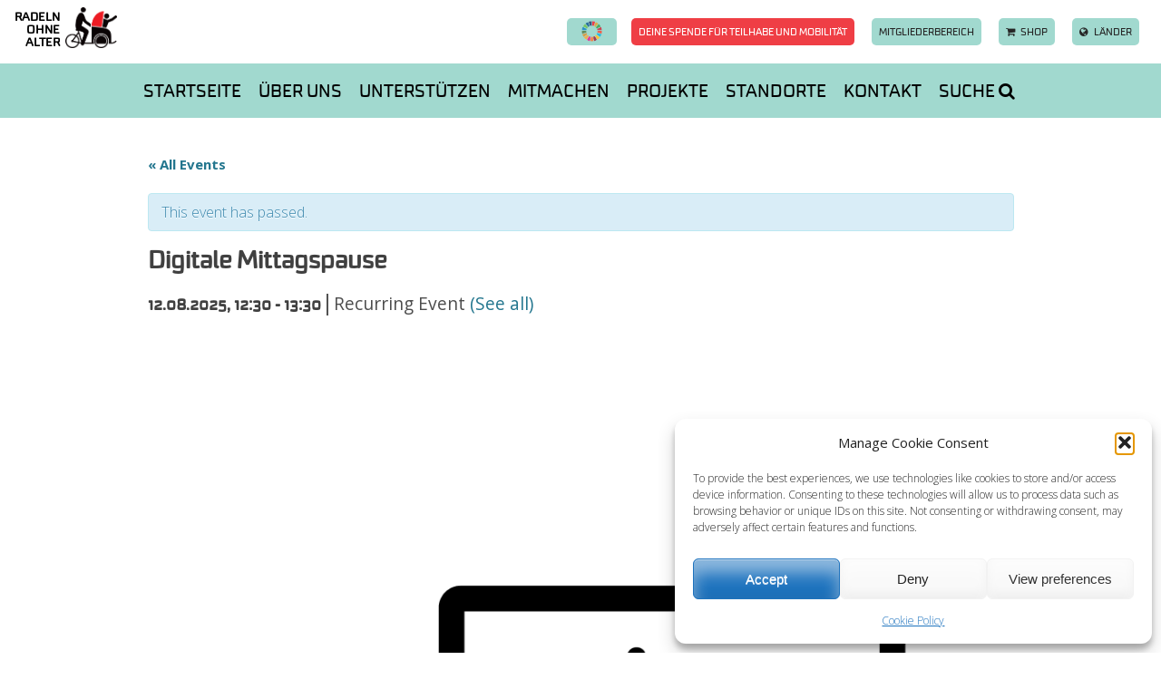

--- FILE ---
content_type: text/html; charset=UTF-8
request_url: https://radelnohnealter.de/event/digitale-mittagspause/2025-08-12/
body_size: 18390
content:
<!DOCTYPE html>
<html lang="de-DE">
<head>
<meta charset="UTF-8">
<meta name="viewport" content="width=device-width, initial-scale=1">
<link rel="icon" type="image/png" href="https://radelnohnealter.de/wp-content/themes/cua-theme/img/150x150.png" />
<link rel="profile" href="http://gmpg.org/xfn/11">
<link rel="pingback" href="https://radelnohnealter.de/xmlrpc.php">

<style type='text/css'>Default CSS Comment</style><meta name='robots' content='index, follow, max-image-preview:large, max-snippet:-1, max-video-preview:-1' />

	<!-- This site is optimized with the Yoast SEO plugin v26.6 - https://yoast.com/wordpress/plugins/seo/ -->
	<title>Digitale Mittagspause - Radeln ohne Alter</title>
	<meta name="description" content="Jeden Dienstag von 12:30-13:30 Uhr die digitale Mittagspause statt. Bringt euer Pausenbrot und Themen mit und tauscht euch ganz informell mit anderen Menschen aus dem Radeln ohne Alter Netzwerk aus. Die Veranstaltung wird nicht moderiert und dient dazu gemeinsam Fragen und neuen Lösungen auf den Grund zu gehen." />
	<link rel="canonical" href="https://radelnohnealter.de/event/digitale-mittagspause/2025-08-12/" />
	<meta property="og:locale" content="de_DE" />
	<meta property="og:type" content="article" />
	<meta property="og:title" content="Digitale Mittagspause - Radeln ohne Alter" />
	<meta property="og:description" content="Jeden Dienstag von 12:30-13:30 Uhr die digitale Mittagspause statt. Bringt euer Pausenbrot und Themen mit und tauscht euch ganz informell mit anderen Menschen aus dem Radeln ohne Alter Netzwerk aus. Die Veranstaltung wird nicht moderiert und dient dazu gemeinsam Fragen und neuen Lösungen auf den Grund zu gehen." />
	<meta property="og:url" content="https://radelnohnealter.de/event/digitale-mittagspause/2025-08-12/" />
	<meta property="og:site_name" content="Radeln ohne Alter" />
	<meta property="og:image" content="https://radelnohnealter.de/wp-content/uploads/sites/6/2023/06/icon-digitale-mittagspause.png" />
	<meta property="og:image:width" content="1000" />
	<meta property="og:image:height" content="1000" />
	<meta property="og:image:type" content="image/png" />
	<meta name="twitter:card" content="summary_large_image" />
	<meta name="twitter:label1" content="Geschätzte Lesezeit" />
	<meta name="twitter:data1" content="1 Minute" />
	<script type="application/ld+json" class="yoast-schema-graph">{"@context":"https://schema.org","@graph":[{"@type":"WebPage","@id":"https://radelnohnealter.de/event/digitale-mittagspause/2025-08-12/","url":"https://radelnohnealter.de/event/digitale-mittagspause/2025-08-12/","name":"Digitale Mittagspause - Radeln ohne Alter","isPartOf":{"@id":"https://radelnohnealter.de/#website"},"primaryImageOfPage":{"@id":"https://radelnohnealter.de/event/digitale-mittagspause/2025-08-12/#primaryimage"},"image":{"@id":"https://radelnohnealter.de/event/digitale-mittagspause/2025-08-12/#primaryimage"},"thumbnailUrl":"https://radelnohnealter.de/wp-content/uploads/sites/6/2023/06/icon-digitale-mittagspause.png","datePublished":"2023-06-16T14:03:23+00:00","description":"Jeden Dienstag von 12:30-13:30 Uhr die digitale Mittagspause statt. Bringt euer Pausenbrot und Themen mit und tauscht euch ganz informell mit anderen Menschen aus dem Radeln ohne Alter Netzwerk aus. Die Veranstaltung wird nicht moderiert und dient dazu gemeinsam Fragen und neuen Lösungen auf den Grund zu gehen.","breadcrumb":{"@id":"https://radelnohnealter.de/event/digitale-mittagspause/2025-08-12/#breadcrumb"},"inLanguage":"de","potentialAction":[{"@type":"ReadAction","target":["https://radelnohnealter.de/event/digitale-mittagspause/2025-08-12/"]}]},{"@type":"ImageObject","inLanguage":"de","@id":"https://radelnohnealter.de/event/digitale-mittagspause/2025-08-12/#primaryimage","url":"https://radelnohnealter.de/wp-content/uploads/sites/6/2023/06/icon-digitale-mittagspause.png","contentUrl":"https://radelnohnealter.de/wp-content/uploads/sites/6/2023/06/icon-digitale-mittagspause.png","width":1000,"height":1000,"caption":"Logo von Digitaler Mittagspause"},{"@type":"BreadcrumbList","@id":"https://radelnohnealter.de/event/digitale-mittagspause/2025-08-12/#breadcrumb","itemListElement":[{"@type":"ListItem","position":1,"name":"Home","item":"https://radelnohnealter.de/"},{"@type":"ListItem","position":2,"name":"Veranstaltungen","item":"https://radelnohnealter.de/events/"},{"@type":"ListItem","position":3,"name":"Digitale Mittagspause","item":"https://radelnohnealter.de/event/digitale-mittagspause/2023-06-20/"},{"@type":"ListItem","position":4,"name":"Digitale Mittagspause"}]},{"@type":"WebSite","@id":"https://radelnohnealter.de/#website","url":"https://radelnohnealter.de/","name":"Radeln ohne Alter","description":"Everyone has the right to wind in their hair","potentialAction":[{"@type":"SearchAction","target":{"@type":"EntryPoint","urlTemplate":"https://radelnohnealter.de/?s={search_term_string}"},"query-input":{"@type":"PropertyValueSpecification","valueRequired":true,"valueName":"search_term_string"}}],"inLanguage":"de"}]}</script>
	<!-- / Yoast SEO plugin. -->


<link rel='dns-prefetch' href='//radelnohnealter.de' />
<link rel='dns-prefetch' href='//netdna.bootstrapcdn.com' />
<link rel='dns-prefetch' href='//www.googletagmanager.com' />
<link rel="alternate" type="application/rss+xml" title="Radeln ohne Alter &raquo; Feed" href="https://radelnohnealter.de/feed/" />
<link rel="alternate" type="application/rss+xml" title="Radeln ohne Alter &raquo; Kommentar-Feed" href="https://radelnohnealter.de/comments/feed/" />
<link rel="alternate" type="text/calendar" title="Radeln ohne Alter &raquo; iCal Feed" href="https://radelnohnealter.de/events/?ical=1" />
<link rel="alternate" type="application/rss+xml" title="Radeln ohne Alter &raquo; Kommentar-Feed zu Digitale Mittagspause" href="https://radelnohnealter.de/event/digitale-mittagspause/2025-08-12/feed/" />
<link rel="alternate" title="oEmbed (JSON)" type="application/json+oembed" href="https://radelnohnealter.de/wp-json/oembed/1.0/embed?url=https%3A%2F%2Fradelnohnealter.de%2Fevent%2Fdigitale-mittagspause%2F2025-08-12%2F" />
<link rel="alternate" title="oEmbed (XML)" type="text/xml+oembed" href="https://radelnohnealter.de/wp-json/oembed/1.0/embed?url=https%3A%2F%2Fradelnohnealter.de%2Fevent%2Fdigitale-mittagspause%2F2025-08-12%2F&#038;format=xml" />
<style id='wp-img-auto-sizes-contain-inline-css' type='text/css'>
img:is([sizes=auto i],[sizes^="auto," i]){contain-intrinsic-size:3000px 1500px}
/*# sourceURL=wp-img-auto-sizes-contain-inline-css */
</style>
<link rel='stylesheet' id='dashicons-css' href='https://radelnohnealter.de/wp-includes/css/dashicons.min.css?ver=6.9' type='text/css' media='all' />
<link rel='stylesheet' id='thickbox-css' href='https://radelnohnealter.de/wp-includes/js/thickbox/thickbox.css?ver=6.9' type='text/css' media='all' />
<link rel='stylesheet' id='srp-layout-stylesheet-css' href='https://radelnohnealter.de/wp-content/plugins/special-recent-posts/css/layout.css?ver=6.9' type='text/css' media='all' />
<link rel='stylesheet' id='sbi_styles-css' href='https://radelnohnealter.de/wp-content/plugins/instagram-feed-pro/css/sbi-styles.min.css?ver=6.9.0' type='text/css' media='all' />
<link rel='stylesheet' id='tribe-accessibility-css-css' href='https://radelnohnealter.de/wp-content/plugins/the-events-calendar/common/src/resources/css/accessibility.min.css?ver=4.15.4.1' type='text/css' media='all' />
<link rel='stylesheet' id='tribe-events-full-calendar-style-css' href='https://radelnohnealter.de/wp-content/plugins/the-events-calendar/src/resources/css/tribe-events-full.min.css?ver=5.16.4' type='text/css' media='all' />
<link rel='stylesheet' id='tribe-events-full-pro-calendar-style-css' href='https://radelnohnealter.de/wp-content/plugins/events-calendar-pro/src/resources/css/tribe-events-pro-full.min.css?ver=5.14.5' type='text/css' media='all' />
<link rel='stylesheet' id='tribe-events-custom-jquery-styles-css' href='https://radelnohnealter.de/wp-content/plugins/the-events-calendar/vendor/jquery/smoothness/jquery-ui-1.8.23.custom.css?ver=5.16.4' type='text/css' media='all' />
<link rel='stylesheet' id='tribe-events-bootstrap-datepicker-css-css' href='https://radelnohnealter.de/wp-content/plugins/the-events-calendar/vendor/bootstrap-datepicker/css/bootstrap-datepicker.standalone.min.css?ver=5.16.4' type='text/css' media='all' />
<link rel='stylesheet' id='tribe-events-calendar-style-css' href='https://radelnohnealter.de/wp-content/plugins/the-events-calendar/src/resources/css/tribe-events-theme.min.css?ver=5.16.4' type='text/css' media='all' />
<link rel='stylesheet' id='tribe-events-calendar-full-mobile-style-css' href='https://radelnohnealter.de/wp-content/plugins/the-events-calendar/src/resources/css/tribe-events-full-mobile.min.css?ver=5.16.4' type='text/css' media='only screen and (max-width: 768px)' />
<link rel='stylesheet' id='tribe-events-calendar-mobile-style-css' href='https://radelnohnealter.de/wp-content/plugins/the-events-calendar/src/resources/css/tribe-events-theme-mobile.min.css?ver=5.16.4' type='text/css' media='only screen and (max-width: 768px)' />
<link rel='stylesheet' id='tribe-events-calendar-pro-style-css' href='https://radelnohnealter.de/wp-content/plugins/events-calendar-pro/src/resources/css/tribe-events-pro-theme.min.css?ver=5.14.5' type='text/css' media='all' />
<style id='tribe-events-calendar-pro-style-inline-css' type='text/css'>
.tribe-events-list-widget .tribe-event-featured .tribe-event-image,
				.tribe-events-venue-widget .tribe-event-featured .tribe-event-image,
				.tribe-events-adv-list-widget .tribe-event-featured .tribe-event-image,
				.tribe-mini-calendar-list-wrapper .tribe-event-featured .tribe-event-image {
					display: none;
				}
/*# sourceURL=tribe-events-calendar-pro-style-inline-css */
</style>
<link rel='stylesheet' id='tribe-events-calendar-full-pro-mobile-style-css' href='https://radelnohnealter.de/wp-content/plugins/events-calendar-pro/src/resources/css/tribe-events-pro-full-mobile.min.css?ver=5.14.5' type='text/css' media='only screen and (max-width: 768px)' />
<link rel='stylesheet' id='tribe-events-calendar-pro-mobile-style-css' href='https://radelnohnealter.de/wp-content/plugins/events-calendar-pro/src/resources/css/tribe-events-pro-theme-mobile.min.css?ver=5.14.5' type='text/css' media='only screen and (max-width: 768px)' />
<link rel='stylesheet' id='tribe-events-pro-mini-calendar-block-styles-css' href='https://radelnohnealter.de/wp-content/plugins/events-calendar-pro/src/resources/css/tribe-events-pro-mini-calendar-block.min.css?ver=5.14.5' type='text/css' media='all' />
<style id='wp-emoji-styles-inline-css' type='text/css'>

	img.wp-smiley, img.emoji {
		display: inline !important;
		border: none !important;
		box-shadow: none !important;
		height: 1em !important;
		width: 1em !important;
		margin: 0 0.07em !important;
		vertical-align: -0.1em !important;
		background: none !important;
		padding: 0 !important;
	}
/*# sourceURL=wp-emoji-styles-inline-css */
</style>
<link rel='stylesheet' id='wp-block-library-css' href='https://radelnohnealter.de/wp-includes/css/dist/block-library/style.min.css?ver=6.9' type='text/css' media='all' />
<style id='global-styles-inline-css' type='text/css'>
:root{--wp--preset--aspect-ratio--square: 1;--wp--preset--aspect-ratio--4-3: 4/3;--wp--preset--aspect-ratio--3-4: 3/4;--wp--preset--aspect-ratio--3-2: 3/2;--wp--preset--aspect-ratio--2-3: 2/3;--wp--preset--aspect-ratio--16-9: 16/9;--wp--preset--aspect-ratio--9-16: 9/16;--wp--preset--color--black: #000000;--wp--preset--color--cyan-bluish-gray: #abb8c3;--wp--preset--color--white: #ffffff;--wp--preset--color--pale-pink: #f78da7;--wp--preset--color--vivid-red: #cf2e2e;--wp--preset--color--luminous-vivid-orange: #ff6900;--wp--preset--color--luminous-vivid-amber: #fcb900;--wp--preset--color--light-green-cyan: #7bdcb5;--wp--preset--color--vivid-green-cyan: #00d084;--wp--preset--color--pale-cyan-blue: #8ed1fc;--wp--preset--color--vivid-cyan-blue: #0693e3;--wp--preset--color--vivid-purple: #9b51e0;--wp--preset--gradient--vivid-cyan-blue-to-vivid-purple: linear-gradient(135deg,rgb(6,147,227) 0%,rgb(155,81,224) 100%);--wp--preset--gradient--light-green-cyan-to-vivid-green-cyan: linear-gradient(135deg,rgb(122,220,180) 0%,rgb(0,208,130) 100%);--wp--preset--gradient--luminous-vivid-amber-to-luminous-vivid-orange: linear-gradient(135deg,rgb(252,185,0) 0%,rgb(255,105,0) 100%);--wp--preset--gradient--luminous-vivid-orange-to-vivid-red: linear-gradient(135deg,rgb(255,105,0) 0%,rgb(207,46,46) 100%);--wp--preset--gradient--very-light-gray-to-cyan-bluish-gray: linear-gradient(135deg,rgb(238,238,238) 0%,rgb(169,184,195) 100%);--wp--preset--gradient--cool-to-warm-spectrum: linear-gradient(135deg,rgb(74,234,220) 0%,rgb(151,120,209) 20%,rgb(207,42,186) 40%,rgb(238,44,130) 60%,rgb(251,105,98) 80%,rgb(254,248,76) 100%);--wp--preset--gradient--blush-light-purple: linear-gradient(135deg,rgb(255,206,236) 0%,rgb(152,150,240) 100%);--wp--preset--gradient--blush-bordeaux: linear-gradient(135deg,rgb(254,205,165) 0%,rgb(254,45,45) 50%,rgb(107,0,62) 100%);--wp--preset--gradient--luminous-dusk: linear-gradient(135deg,rgb(255,203,112) 0%,rgb(199,81,192) 50%,rgb(65,88,208) 100%);--wp--preset--gradient--pale-ocean: linear-gradient(135deg,rgb(255,245,203) 0%,rgb(182,227,212) 50%,rgb(51,167,181) 100%);--wp--preset--gradient--electric-grass: linear-gradient(135deg,rgb(202,248,128) 0%,rgb(113,206,126) 100%);--wp--preset--gradient--midnight: linear-gradient(135deg,rgb(2,3,129) 0%,rgb(40,116,252) 100%);--wp--preset--font-size--small: 13px;--wp--preset--font-size--medium: 20px;--wp--preset--font-size--large: 36px;--wp--preset--font-size--x-large: 42px;--wp--preset--spacing--20: 0.44rem;--wp--preset--spacing--30: 0.67rem;--wp--preset--spacing--40: 1rem;--wp--preset--spacing--50: 1.5rem;--wp--preset--spacing--60: 2.25rem;--wp--preset--spacing--70: 3.38rem;--wp--preset--spacing--80: 5.06rem;--wp--preset--shadow--natural: 6px 6px 9px rgba(0, 0, 0, 0.2);--wp--preset--shadow--deep: 12px 12px 50px rgba(0, 0, 0, 0.4);--wp--preset--shadow--sharp: 6px 6px 0px rgba(0, 0, 0, 0.2);--wp--preset--shadow--outlined: 6px 6px 0px -3px rgb(255, 255, 255), 6px 6px rgb(0, 0, 0);--wp--preset--shadow--crisp: 6px 6px 0px rgb(0, 0, 0);}:where(.is-layout-flex){gap: 0.5em;}:where(.is-layout-grid){gap: 0.5em;}body .is-layout-flex{display: flex;}.is-layout-flex{flex-wrap: wrap;align-items: center;}.is-layout-flex > :is(*, div){margin: 0;}body .is-layout-grid{display: grid;}.is-layout-grid > :is(*, div){margin: 0;}:where(.wp-block-columns.is-layout-flex){gap: 2em;}:where(.wp-block-columns.is-layout-grid){gap: 2em;}:where(.wp-block-post-template.is-layout-flex){gap: 1.25em;}:where(.wp-block-post-template.is-layout-grid){gap: 1.25em;}.has-black-color{color: var(--wp--preset--color--black) !important;}.has-cyan-bluish-gray-color{color: var(--wp--preset--color--cyan-bluish-gray) !important;}.has-white-color{color: var(--wp--preset--color--white) !important;}.has-pale-pink-color{color: var(--wp--preset--color--pale-pink) !important;}.has-vivid-red-color{color: var(--wp--preset--color--vivid-red) !important;}.has-luminous-vivid-orange-color{color: var(--wp--preset--color--luminous-vivid-orange) !important;}.has-luminous-vivid-amber-color{color: var(--wp--preset--color--luminous-vivid-amber) !important;}.has-light-green-cyan-color{color: var(--wp--preset--color--light-green-cyan) !important;}.has-vivid-green-cyan-color{color: var(--wp--preset--color--vivid-green-cyan) !important;}.has-pale-cyan-blue-color{color: var(--wp--preset--color--pale-cyan-blue) !important;}.has-vivid-cyan-blue-color{color: var(--wp--preset--color--vivid-cyan-blue) !important;}.has-vivid-purple-color{color: var(--wp--preset--color--vivid-purple) !important;}.has-black-background-color{background-color: var(--wp--preset--color--black) !important;}.has-cyan-bluish-gray-background-color{background-color: var(--wp--preset--color--cyan-bluish-gray) !important;}.has-white-background-color{background-color: var(--wp--preset--color--white) !important;}.has-pale-pink-background-color{background-color: var(--wp--preset--color--pale-pink) !important;}.has-vivid-red-background-color{background-color: var(--wp--preset--color--vivid-red) !important;}.has-luminous-vivid-orange-background-color{background-color: var(--wp--preset--color--luminous-vivid-orange) !important;}.has-luminous-vivid-amber-background-color{background-color: var(--wp--preset--color--luminous-vivid-amber) !important;}.has-light-green-cyan-background-color{background-color: var(--wp--preset--color--light-green-cyan) !important;}.has-vivid-green-cyan-background-color{background-color: var(--wp--preset--color--vivid-green-cyan) !important;}.has-pale-cyan-blue-background-color{background-color: var(--wp--preset--color--pale-cyan-blue) !important;}.has-vivid-cyan-blue-background-color{background-color: var(--wp--preset--color--vivid-cyan-blue) !important;}.has-vivid-purple-background-color{background-color: var(--wp--preset--color--vivid-purple) !important;}.has-black-border-color{border-color: var(--wp--preset--color--black) !important;}.has-cyan-bluish-gray-border-color{border-color: var(--wp--preset--color--cyan-bluish-gray) !important;}.has-white-border-color{border-color: var(--wp--preset--color--white) !important;}.has-pale-pink-border-color{border-color: var(--wp--preset--color--pale-pink) !important;}.has-vivid-red-border-color{border-color: var(--wp--preset--color--vivid-red) !important;}.has-luminous-vivid-orange-border-color{border-color: var(--wp--preset--color--luminous-vivid-orange) !important;}.has-luminous-vivid-amber-border-color{border-color: var(--wp--preset--color--luminous-vivid-amber) !important;}.has-light-green-cyan-border-color{border-color: var(--wp--preset--color--light-green-cyan) !important;}.has-vivid-green-cyan-border-color{border-color: var(--wp--preset--color--vivid-green-cyan) !important;}.has-pale-cyan-blue-border-color{border-color: var(--wp--preset--color--pale-cyan-blue) !important;}.has-vivid-cyan-blue-border-color{border-color: var(--wp--preset--color--vivid-cyan-blue) !important;}.has-vivid-purple-border-color{border-color: var(--wp--preset--color--vivid-purple) !important;}.has-vivid-cyan-blue-to-vivid-purple-gradient-background{background: var(--wp--preset--gradient--vivid-cyan-blue-to-vivid-purple) !important;}.has-light-green-cyan-to-vivid-green-cyan-gradient-background{background: var(--wp--preset--gradient--light-green-cyan-to-vivid-green-cyan) !important;}.has-luminous-vivid-amber-to-luminous-vivid-orange-gradient-background{background: var(--wp--preset--gradient--luminous-vivid-amber-to-luminous-vivid-orange) !important;}.has-luminous-vivid-orange-to-vivid-red-gradient-background{background: var(--wp--preset--gradient--luminous-vivid-orange-to-vivid-red) !important;}.has-very-light-gray-to-cyan-bluish-gray-gradient-background{background: var(--wp--preset--gradient--very-light-gray-to-cyan-bluish-gray) !important;}.has-cool-to-warm-spectrum-gradient-background{background: var(--wp--preset--gradient--cool-to-warm-spectrum) !important;}.has-blush-light-purple-gradient-background{background: var(--wp--preset--gradient--blush-light-purple) !important;}.has-blush-bordeaux-gradient-background{background: var(--wp--preset--gradient--blush-bordeaux) !important;}.has-luminous-dusk-gradient-background{background: var(--wp--preset--gradient--luminous-dusk) !important;}.has-pale-ocean-gradient-background{background: var(--wp--preset--gradient--pale-ocean) !important;}.has-electric-grass-gradient-background{background: var(--wp--preset--gradient--electric-grass) !important;}.has-midnight-gradient-background{background: var(--wp--preset--gradient--midnight) !important;}.has-small-font-size{font-size: var(--wp--preset--font-size--small) !important;}.has-medium-font-size{font-size: var(--wp--preset--font-size--medium) !important;}.has-large-font-size{font-size: var(--wp--preset--font-size--large) !important;}.has-x-large-font-size{font-size: var(--wp--preset--font-size--x-large) !important;}
/*# sourceURL=global-styles-inline-css */
</style>

<style id='classic-theme-styles-inline-css' type='text/css'>
/*! This file is auto-generated */
.wp-block-button__link{color:#fff;background-color:#32373c;border-radius:9999px;box-shadow:none;text-decoration:none;padding:calc(.667em + 2px) calc(1.333em + 2px);font-size:1.125em}.wp-block-file__button{background:#32373c;color:#fff;text-decoration:none}
/*# sourceURL=/wp-includes/css/classic-themes.min.css */
</style>
<link rel='stylesheet' id='cpsh-shortcodes-css' href='https://radelnohnealter.de/wp-content/plugins/column-shortcodes//assets/css/shortcodes.css?ver=1.0.1' type='text/css' media='all' />
<link rel='stylesheet' id='justifiedGallery-css' href='https://radelnohnealter.de/wp-content/plugins/flickr-justified-gallery/css/justifiedGallery.min.css?ver=v3.6' type='text/css' media='all' />
<link rel='stylesheet' id='flickrJustifiedGalleryWPPlugin-css' href='https://radelnohnealter.de/wp-content/plugins/flickr-justified-gallery/css/flickrJustifiedGalleryWPPlugin.css?ver=v3.6' type='text/css' media='all' />
<link rel='stylesheet' id='admin-bar-css' href='https://radelnohnealter.de/wp-includes/css/admin-bar.min.css?ver=6.9' type='text/css' media='all' />
<style id='admin-bar-inline-css' type='text/css'>
#wp-admin-bar-my-sites-search.hide-if-no-js {
	display: none;
}
#wp-admin-bar-my-sites-search label[for="my-sites-search-text"] {
	clip: rect(1px, 1px, 1px, 1px);
	position: absolute !important;
	height: 1px;
	width: 1px;
	overflow: hidden;
}
#wp-admin-bar-my-sites-search {
	height: 38px;
}
#wp-admin-bar-my-sites-search .ab-item {
	height: 34px;
}
#wp-admin-bar-my-sites-search input {
	padding: 0 2px;
	width: 95%;
	width: calc( 100% - 4px );
}
	
/*# sourceURL=admin-bar-inline-css */
</style>
<link rel='stylesheet' id='wp-faq-public-style-css' href='https://radelnohnealter.de/wp-content/plugins/sp-faq/assets/css/wp-faq-public.css?ver=3.9.4' type='text/css' media='all' />
<link rel='stylesheet' id='wpsm_counter-font-awesome-front-css' href='https://radelnohnealter.de/wp-content/plugins/counter-number-showcase/assets/css/font-awesome/css/font-awesome.min.css?ver=6.9' type='text/css' media='all' />
<link rel='stylesheet' id='wpsm_counter_bootstrap-front-css' href='https://radelnohnealter.de/wp-content/plugins/counter-number-showcase/assets/css/bootstrap-front.css?ver=6.9' type='text/css' media='all' />
<link rel='stylesheet' id='wpsm_counter_column-css' href='https://radelnohnealter.de/wp-content/plugins/counter-number-showcase/assets/css/counter-column.css?ver=6.9' type='text/css' media='all' />
<link rel='stylesheet' id='wpml-legacy-dropdown-0-css' href='https://radelnohnealter.de/wp-content/plugins/sitepress-multilingual-cms/templates/language-switchers/legacy-dropdown/style.min.css?ver=1' type='text/css' media='all' />
<style id='wpml-legacy-dropdown-0-inline-css' type='text/css'>
.wpml-ls-statics-shortcode_actions, .wpml-ls-statics-shortcode_actions .wpml-ls-sub-menu, .wpml-ls-statics-shortcode_actions a {border-color:#cdcdcd;}.wpml-ls-statics-shortcode_actions a, .wpml-ls-statics-shortcode_actions .wpml-ls-sub-menu a, .wpml-ls-statics-shortcode_actions .wpml-ls-sub-menu a:link, .wpml-ls-statics-shortcode_actions li:not(.wpml-ls-current-language) .wpml-ls-link, .wpml-ls-statics-shortcode_actions li:not(.wpml-ls-current-language) .wpml-ls-link:link {color:#444444;background-color:#ffffff;}.wpml-ls-statics-shortcode_actions .wpml-ls-sub-menu a:hover,.wpml-ls-statics-shortcode_actions .wpml-ls-sub-menu a:focus, .wpml-ls-statics-shortcode_actions .wpml-ls-sub-menu a:link:hover, .wpml-ls-statics-shortcode_actions .wpml-ls-sub-menu a:link:focus {color:#000000;background-color:#eeeeee;}.wpml-ls-statics-shortcode_actions .wpml-ls-current-language > a {color:#444444;background-color:#ffffff;}.wpml-ls-statics-shortcode_actions .wpml-ls-current-language:hover>a, .wpml-ls-statics-shortcode_actions .wpml-ls-current-language>a:focus {color:#000000;background-color:#eeeeee;}
/*# sourceURL=wpml-legacy-dropdown-0-inline-css */
</style>
<link rel='stylesheet' id='cmplz-general-css' href='https://radelnohnealter.de/wp-content/plugins/complianz-gdpr/assets/css/cookieblocker.min.css?ver=1767606417' type='text/css' media='all' />
<link rel='stylesheet' id='commons-booking-profile-cleanup-tml-css' href='https://radelnohnealter.de/wp-content/plugins/commons-booking/public/assets/css/profile-cleanup-tml.css?ver=0.9.4.19' type='text/css' media='all' />
<link rel='stylesheet' id='commons-booking-plugin-styles-css' href='https://radelnohnealter.de/wp-content/plugins/commons-booking/public/assets/css/public.css?ver=0.9.4.19' type='text/css' media='all' />
<link rel='stylesheet' id='commons-booking-plugin-themes-css' href='https://radelnohnealter.de/wp-content/plugins/commons-booking/public//assets/css/themes/standard/standard.css?ver=0.9.4.19' type='text/css' media='all' />
<link rel='stylesheet' id='cua-theme-fonts-css' href='https://radelnohnealter.de/wp-content/themes/cua-theme/fonts/stylesheet.css?ver=6.9' type='text/css' media='all' />
<link rel='stylesheet' id='font-awesome-css' href='//netdna.bootstrapcdn.com/font-awesome/4.7.0/css/font-awesome.css?ver=6.9' type='text/css' media='all' />
<link rel='stylesheet' id='cua-theme-style-css' href='https://radelnohnealter.de/wp-content/themes/cua-theme/style.css?ver=1761294309' type='text/css' media='all' />
<link rel='stylesheet' id='googleFonts-css' href='https://radelnohnealter.de/wp-content/uploads/sites/6/fonts/a0600e85dc91ea5ab33b89055cd79d55/font.css?v=1667292550' type='text/css' media='all' />
<link rel='stylesheet' id='easy_table_style-css' href='https://radelnohnealter.de/wp-content/plugins/easy-table/themes/default/style.css?ver=1.8' type='text/css' media='all' />
<script type="text/javascript" src="https://radelnohnealter.de/wp-includes/js/jquery/jquery.min.js?ver=3.7.1" id="jquery-core-js"></script>
<script type="text/javascript" id="jquery-core-js-after">
/* <![CDATA[ */
jQuery(document).ready( function($) {
	$('#wp-admin-bar-my-sites-search.hide-if-no-js').show();
	$('#wp-admin-bar-my-sites-search input').keyup( function( ) {

		var searchValRegex = new RegExp( $(this).val(), 'i');

		$('#wp-admin-bar-my-sites-list > li.menupop').hide().filter(function() {

			return searchValRegex.test( $(this).find('> a').text() );

		}).show();

	});
});
	
//# sourceURL=jquery-core-js-after
/* ]]> */
</script>
<script type="text/javascript" src="https://radelnohnealter.de/wp-includes/js/jquery/jquery-migrate.min.js?ver=3.4.1" id="jquery-migrate-js"></script>
<script type="text/javascript" src="https://radelnohnealter.de/wp-content/plugins/the-events-calendar/vendor/php-date-formatter/js/php-date-formatter.min.js?ver=5.16.4" id="tribe-events-php-date-formatter-js"></script>
<script type="text/javascript" src="https://radelnohnealter.de/wp-content/plugins/the-events-calendar/common/vendor/momentjs/moment.min.js?ver=4.15.4.1" id="tribe-moment-js"></script>
<script type="text/javascript" src="https://radelnohnealter.de/wp-content/plugins/the-events-calendar/common/vendor/momentjs/locale.min.js?ver=4.15.4.1" id="tribe-moment-locales-js"></script>
<script type="text/javascript" id="tribe-events-dynamic-js-extra">
/* <![CDATA[ */
var tribe_dynamic_help_text = {"date_with_year":"d.m.Y","date_no_year":"j F","datepicker_format":"d-m-Y","datepicker_format_index":"8","days":["Sonntag","Montag","Dienstag","Mittwoch","Donnerstag","Freitag","Samstag"],"daysShort":["So.","Mo.","Di.","Mi.","Do.","Fr.","Sa."],"months":["Januar","Februar","M\u00e4rz","April","Mai","Juni","Juli","August","September","Oktober","November","Dezember"],"monthsShort":["Jan","Feb","Mar","Apr","Mai","Jun","Jul","Aug","Sep","Oct","Nov","Dec"],"msgs":"[\"This event is from %%starttime%% to %%endtime%% on %%startdatewithyear%%.\",\"This event is at %%starttime%% on %%startdatewithyear%%.\",\"This event is all day on %%startdatewithyear%%.\",\"This event starts at %%starttime%% on %%startdatenoyear%% and ends at %%endtime%% on %%enddatewithyear%%\",\"This event starts at %%starttime%% on %%startdatenoyear%% and ends on %%enddatewithyear%%\",\"This event is all day starting on %%startdatenoyear%% and ending on %%enddatewithyear%%.\"]"};
//# sourceURL=tribe-events-dynamic-js-extra
/* ]]> */
</script>
<script type="text/javascript" id="tribe-events-dynamic-js-extra">
/* <![CDATA[ */
var tribe_dynamic_help_text = {"date_with_year":"d.m.Y","date_no_year":"j F","datepicker_format":"d-m-Y","datepicker_format_index":"8","days":["Sonntag","Montag","Dienstag","Mittwoch","Donnerstag","Freitag","Samstag"],"daysShort":["So.","Mo.","Di.","Mi.","Do.","Fr.","Sa."],"months":["Januar","Februar","M\u00e4rz","April","Mai","Juni","Juli","August","September","Oktober","November","Dezember"],"monthsShort":["Jan","Feb","Mar","Apr","Mai","Jun","Jul","Aug","Sep","Oct","Nov","Dec"],"msgs":"[\"This event is from %%starttime%% to %%endtime%% on %%startdatewithyear%%.\",\"This event is at %%starttime%% on %%startdatewithyear%%.\",\"This event is all day on %%startdatewithyear%%.\",\"This event starts at %%starttime%% on %%startdatenoyear%% and ends at %%endtime%% on %%enddatewithyear%%\",\"This event starts at %%starttime%% on %%startdatenoyear%% and ends on %%enddatewithyear%%\",\"This event is all day starting on %%startdatenoyear%% and ending on %%enddatewithyear%%.\"]"};
var tribe_dynamic_help_text = {"date_with_year":"d.m.Y","date_no_year":"j F","datepicker_format":"d-m-Y","datepicker_format_index":"8","days":["Sonntag","Montag","Dienstag","Mittwoch","Donnerstag","Freitag","Samstag"],"daysShort":["So.","Mo.","Di.","Mi.","Do.","Fr.","Sa."],"months":["Januar","Februar","M\u00e4rz","April","Mai","Juni","Juli","August","September","Oktober","November","Dezember"],"monthsShort":["Jan","Feb","Mar","Apr","Mai","Jun","Jul","Aug","Sep","Oct","Nov","Dec"],"msgs":"[\"This event is from %%starttime%% to %%endtime%% on %%startdatewithyear%%.\",\"This event is at %%starttime%% on %%startdatewithyear%%.\",\"This event is all day on %%startdatewithyear%%.\",\"This event starts at %%starttime%% on %%startdatenoyear%% and ends at %%endtime%% on %%enddatewithyear%%\",\"This event starts at %%starttime%% on %%startdatenoyear%% and ends on %%enddatewithyear%%\",\"This event is all day starting on %%startdatenoyear%% and ending on %%enddatewithyear%%.\"]"};
//# sourceURL=tribe-events-dynamic-js-extra
/* ]]> */
</script>
<script type="text/javascript" src="https://radelnohnealter.de/wp-content/plugins/the-events-calendar/src/resources/js/events-dynamic.min.js?ver=5.16.4" id="tribe-events-dynamic-js"></script>
<script type="text/javascript" src="https://radelnohnealter.de/wp-content/plugins/the-events-calendar/vendor/bootstrap-datepicker/js/bootstrap-datepicker.min.js?ver=5.16.4" id="tribe-events-bootstrap-datepicker-js"></script>
<script type="text/javascript" src="https://radelnohnealter.de/wp-content/plugins/the-events-calendar/vendor/jquery-resize/jquery.ba-resize.min.js?ver=5.16.4" id="tribe-events-jquery-resize-js"></script>
<script type="text/javascript" src="https://radelnohnealter.de/wp-content/plugins/the-events-calendar/vendor/jquery-placeholder/jquery.placeholder.min.js?ver=5.16.4" id="jquery-placeholder-js"></script>
<script type="text/javascript" id="tribe-events-calendar-script-js-extra">
/* <![CDATA[ */
var tribe_js_config = {"permalink_settings":"/%year%/%monthnum%/%day%/%postname%/","events_post_type":"tribe_events","events_base":"https://radelnohnealter.de/events/","update_urls":{"shortcode":{"list":true,"month":true,"day":true}},"debug":""};
//# sourceURL=tribe-events-calendar-script-js-extra
/* ]]> */
</script>
<script type="text/javascript" src="https://radelnohnealter.de/wp-content/plugins/the-events-calendar/src/resources/js/tribe-events.min.js?ver=5.16.4" id="tribe-events-calendar-script-js"></script>
<script type="text/javascript" src="https://radelnohnealter.de/wp-content/plugins/the-events-calendar/src/resources/js/tribe-events-bar.min.js?ver=5.16.4" id="tribe-events-bar-js"></script>
<script type="text/javascript" id="tribe-events-pro-js-extra">
/* <![CDATA[ */
var TribeEventsPro = {"geocenter":{"max_lat":50.73165,"max_lng":7.104449,"min_lat":50.731076,"min_lng":7.10317},"map_tooltip_event":"Event: ","map_tooltip_address":"Address: "};
//# sourceURL=tribe-events-pro-js-extra
/* ]]> */
</script>
<script type="text/javascript" src="https://radelnohnealter.de/wp-content/plugins/events-calendar-pro/src/resources/js/tribe-events-pro.min.js?ver=5.14.5" id="tribe-events-pro-js"></script>
<script type="text/javascript" src="https://radelnohnealter.de/wp-content/plugins/sitepress-multilingual-cms/templates/language-switchers/legacy-dropdown/script.min.js?ver=1" id="wpml-legacy-dropdown-0-js"></script>
<script type="text/javascript" src="https://radelnohnealter.de/wp-content/plugins/commons-booking/public/assets/js/comment-length.js?ver=0.9.4.19" id="commons-booking-comment-length-script-js"></script>
<link rel="https://api.w.org/" href="https://radelnohnealter.de/wp-json/" /><link rel="alternate" title="JSON" type="application/json" href="https://radelnohnealter.de/wp-json/wp/v2/tribe_events/198777" /><link rel="EditURI" type="application/rsd+xml" title="RSD" href="https://radelnohnealter.de/xmlrpc.php?rsd" />
<meta name="generator" content="WordPress 6.9" />
<link rel='shortlink' href='https://radelnohnealter.de/?p=198777' />
<meta name="generator" content="Site Kit by Google 1.168.0" /><meta name="generator" content="WPML ver:4.8.6 stt:3;" />
<meta name="tec-api-version" content="v1"><meta name="tec-api-origin" content="https://radelnohnealter.de"><link rel="alternate" href="https://radelnohnealter.de/wp-json/tribe/events/v1/events/198777" />			<style>.cmplz-hidden {
					display: none !important;
				}</style><script type="application/ld+json">
[{"@context":"http://schema.org","@type":"Event","name":"Digitale Mittagspause","description":"&lt;p&gt;Digitale Mittagspause Jeden Dienstag von 12:30-13:30 Uhr die digitale Mittagspause statt. Bringt euer Pausenbrot und Themen mit und tauscht euch ganz informell mit anderen Menschen aus dem Radeln ohne Alter Netzwerk aus. Die Veranstaltung wird nicht moderiert und dient dazu gemeinsam Fragen und neuen L\u00f6sungen auf den Grund zu gehen. Die Regeln sind einfach: #jede:r [&hellip;]&lt;/p&gt;\\n","image":"https://radelnohnealter.de/wp-content/uploads/sites/6/2023/06/icon-digitale-mittagspause.png","url":"https://radelnohnealter.de/event/digitale-mittagspause/2025-08-12/","startDate":"2025-08-12T12:30:00+02:00","endDate":"2025-08-12T13:30:00+02:00","location":{"@type":"Place","name":"Zoom","description":"&lt;p&gt;Die Zugangsdaten erhalten Sie auf Anfrage.&lt;/p&gt;\\n","url":"https://radelnohnealter.de/veranstaltungsort/zoom/","address":{"@type":"PostalAddress"},"telephone":"","sameAs":""},"organizer":{"@type":"Person","name":"Radeln ohne Alter Deutschland","description":"","url":"http://www.radelnohnealter.de","telephone":"","email":"&#105;&#110;fo&#64;r&#97;&#100;&#101;lno&#104;&#110;&#101;a&#108;t&#101;&#114;.&#100;&#101;","sameAs":"http://www.radelnohnealter.de"},"performer":"Organization"}]
</script>		<style type="text/css" id="wp-custom-css">
			.myButton {
	background-color:#91d3c7;
	-moz-border-radius:28px;
	-webkit-border-radius:28px;
	border-radius:28px;
	border:1px solid #91d3c7;
	display:inline-block;
	cursor:pointer;
	color:#ffffff;
	font-family:Arial;
	font-size:17px;
	padding:16px 31px;
	text-decoration:none;
	text-shadow:0px 0px 0px #ffffff;
}
.myButton:hover {
	background-color:#91d3c7;
}
.myButton:active {
	position:relative;
	top:1px;
}

#login li.menu-item-197839 a  {
	background:#ED1C24;
	color:#fff;
}
#login li.menu-item-197839 a:hover {
	color: #fff;
}		</style>
		</head>
<body data-cmplz=1 class="wp-singular tribe_events-template-default single single-tribe_events postid-198777 custom-background wp-theme-cua-theme no-image desktop chrome tribe-no-js tribe-events-uses-geolocation commons-booking group-blog events-single tribe-events-style-full tribe-events-style-theme tribe-theme-cua-theme page-template-page-php singular">

<script type="text/plain" data-service="facebook" data-category="marketing">
  window.fbAsyncInit = function() {
    FB.init({
      appId      : '293922763967228',
      xfbml      : true,
      version    : 'v2.8'
    });
  };

  (function(d, s, id){
     var js, fjs = d.getElementsByTagName(s)[0];
     if (d.getElementById(id)) {return;}
     js = d.createElement(s); js.id = id;
     js.src = "//connect.facebook.net/en_US/sdk.js";
     fjs.parentNode.insertBefore(js, fjs);
   }(document, 'script', 'facebook-jssdk'));
</script>
<div id="page" class="hfeed site">
	<a class="skip-link screen-reader-text" href="#content">Skip to content</a>
	
	<nav id="mobile-navigation" class="main-navigation" role="navigation">
		
		<button class="menu-toggle" aria-controls="menu" aria-expanded="false"><i class="fa fa-navicon"></i> Menu</button>
		<div class="menu-container">
						
						<div id="mobile-search">
				<form action="https://radelnohnealter.de" class="col-full">
					<input type="text" name="s" placeholder="Suche">
					<button type="submit"><i class="fa fa-search"></i></button>
				</form>
			</div>
			<div class="menu-main-menu-german-container"><ul id="menu-main-menu-german" class="menu"><li id="menu-item-192188" class="menu-item menu-item-type-post_type menu-item-object-page menu-item-home menu-item-192188"><a href="https://radelnohnealter.de/">Startseite</a></li>
<li id="menu-item-141396" class="menu-item menu-item-type-post_type menu-item-object-page menu-item-has-children menu-item-141396"><a href="https://radelnohnealter.de/ueber-uns/">Über uns</a><span class="trigger"></span>
<ul class="sub-menu">
	<li id="menu-item-194647" class="menu-item menu-item-type-post_type menu-item-object-page menu-item-194647"><a href="https://radelnohnealter.de/ueber-uns/aktuelles/">Aktuelles</a></li>
	<li id="menu-item-203080" class="menu-item menu-item-type-post_type menu-item-object-page menu-item-203080"><a href="https://radelnohnealter.de/konzept/">Konzept</a></li>
	<li id="menu-item-199941" class="menu-item menu-item-type-post_type menu-item-object-page menu-item-199941"><a href="https://radelnohnealter.de/organisation/">Organisation</a></li>
	<li id="menu-item-192269" class="menu-item menu-item-type-post_type menu-item-object-page menu-item-192269"><a href="https://radelnohnealter.de/leitprinzipien/">Leitprinzipien</a></li>
	<li id="menu-item-196260" class="menu-item menu-item-type-post_type menu-item-object-page menu-item-196260"><a href="https://radelnohnealter.de/geschichte/">Geschichte</a></li>
	<li id="menu-item-196096" class="menu-item menu-item-type-post_type menu-item-object-page menu-item-196096"><a href="https://radelnohnealter.de/wirkung/">Wirkung</a></li>
	<li id="menu-item-200553" class="menu-item menu-item-type-post_type menu-item-object-page menu-item-200553"><a href="https://radelnohnealter.de/auszeichnungen/">Auszeichnungen</a></li>
	<li id="menu-item-192364" class="menu-item menu-item-type-post_type menu-item-object-page menu-item-192364"><a href="https://radelnohnealter.de/newsletter/">Newsletter</a></li>
	<li id="menu-item-203422" class="menu-item menu-item-type-post_type menu-item-object-page menu-item-203422"><a href="https://radelnohnealter.de/transparenz/">Transparenz</a></li>
	<li id="menu-item-160030" class="menu-item menu-item-type-post_type menu-item-object-page menu-item-160030"><a href="https://radelnohnealter.de/presse/">Presse</a></li>
	<li id="menu-item-195683" class="menu-item menu-item-type-post_type menu-item-object-page menu-item-195683"><a href="https://radelnohnealter.de/jobs/">Jobs</a></li>
</ul>
</li>
<li id="menu-item-196059" class="menu-item menu-item-type-post_type menu-item-object-page menu-item-has-children menu-item-196059"><a href="https://radelnohnealter.de/unterstuetzen/">Unterstützen</a><span class="trigger"></span>
<ul class="sub-menu">
	<li id="menu-item-200810" class="menu-item menu-item-type-post_type menu-item-object-page menu-item-200810"><a href="https://radelnohnealter.de/spenden/">Spendenkonten</a></li>
	<li id="menu-item-202010" class="menu-item menu-item-type-post_type menu-item-object-page menu-item-202010"><a href="https://radelnohnealter.de/spendenbox/">Spendenbox</a></li>
	<li id="menu-item-203110" class="menu-item menu-item-type-post_type menu-item-object-page menu-item-203110"><a href="https://radelnohnealter.de/trauerspende/">Trauerspende</a></li>
	<li id="menu-item-203819" class="menu-item menu-item-type-post_type menu-item-object-page menu-item-203819"><a href="https://radelnohnealter.de/geldauflagen/">Geldauflagen und Bußgelder</a></li>
	<li id="menu-item-200710" class="menu-item menu-item-type-post_type menu-item-object-page menu-item-200710"><a href="https://radelnohnealter.de/foerdermitgliedschaft/">Fördermitglied werden</a></li>
	<li id="menu-item-202653" class="menu-item menu-item-type-post_type menu-item-object-page menu-item-202653"><a href="https://radelnohnealter.de/business-foerdermitglied/">Business-Fördermitglied werden</a></li>
	<li id="menu-item-203193" class="menu-item menu-item-type-post_type menu-item-object-page menu-item-203193"><a href="https://radelnohnealter.de/foerdermitgliedschaft-verschenken/">Fördermitgliedschaft verschenken</a></li>
	<li id="menu-item-199796" class="menu-item menu-item-type-post_type menu-item-object-page menu-item-199796"><a href="https://radelnohnealter.de/geschenkurkunde/">Spenden verschenken</a></li>
	<li id="menu-item-202047" class="menu-item menu-item-type-post_type menu-item-object-page menu-item-202047"><a href="https://radelnohnealter.de/betterplace/">Betterplace-Spendenaktion</a></li>
	<li id="menu-item-202762" class="menu-item menu-item-type-post_type menu-item-object-page menu-item-202762"><a href="http://shop.radelnohnealter.de">Merch-Shop</a></li>
	<li id="menu-item-196060" class="menu-item menu-item-type-post_type menu-item-object-page menu-item-196060"><a href="https://radelnohnealter.de/csr/">CSR</a></li>
	<li id="menu-item-196061" class="menu-item menu-item-type-post_type menu-item-object-page menu-item-196061"><a href="https://radelnohnealter.de/foerderer/">Förderer</a></li>
</ul>
</li>
<li id="menu-item-194565" class="menu-item menu-item-type-post_type menu-item-object-page menu-item-has-children menu-item-194565"><a href="https://radelnohnealter.de/mitmachen/">Mitmachen</a><span class="trigger"></span>
<ul class="sub-menu">
	<li id="menu-item-159301" class="menu-item menu-item-type-post_type menu-item-object-page menu-item-159301"><a href="https://radelnohnealter.de/standortgruendung/">Standort werden</a></li>
	<li id="menu-item-200809" class="menu-item menu-item-type-post_type menu-item-object-page menu-item-200809"><a href="https://radelnohnealter.de/spenden/">Dauerspender werden</a></li>
	<li id="menu-item-197822" class="menu-item menu-item-type-post_type menu-item-object-page menu-item-197822"><a href="https://radelnohnealter.de/mitgliedschaft/">Netzwerk beitreten</a></li>
	<li id="menu-item-2369" class="menu-item menu-item-type-post_type menu-item-object-page menu-item-2369"><a href="https://radelnohnealter.de/ehrenamt/">Rikschapilot werden</a></li>
	<li id="menu-item-196110" class="menu-item menu-item-type-post_type menu-item-object-page menu-item-196110"><a href="https://radelnohnealter.de/passagier/">Fahrgast werden</a></li>
	<li id="menu-item-204339" class="menu-item menu-item-type-post_type menu-item-object-page menu-item-204339"><a href="https://radelnohnealter.de/kapitaensschulung/">Kapitänsschulung</a></li>
	<li id="menu-item-2375" class="menu-item menu-item-type-post_type menu-item-object-page menu-item-2375"><a href="https://radelnohnealter.de/rikscha/">Rikschamodelle</a></li>
	<li id="menu-item-11190" class="menu-item menu-item-type-post_type menu-item-object-page menu-item-11190"><a href="https://radelnohnealter.de/faq/">FAQ</a></li>
</ul>
</li>
<li id="menu-item-203597" class="menu-item menu-item-type-post_type menu-item-object-page menu-item-has-children menu-item-203597"><a href="https://radelnohnealter.de/projekte/">Projekte</a><span class="trigger"></span>
<ul class="sub-menu">
	<li id="menu-item-203776" class="menu-item menu-item-type-post_type menu-item-object-page menu-item-has-children menu-item-203776"><a href="https://radelnohnealter.de/aktuelle-projekte/">Aktuelle Projekte</a><span class="trigger"></span>
	<ul class="sub-menu">
		<li id="menu-item-201863" class="menu-item menu-item-type-post_type menu-item-object-page menu-item-201863"><a href="https://radelnohnealter.de/category/netzwerktreffen/">Netzwerktreffen</a></li>
		<li id="menu-item-204197" class="menu-item menu-item-type-post_type menu-item-object-page menu-item-204197"><a href="https://radelnohnealter.de/radelnd-generationen-verbinden/">Radelnd Generationen verbinden</a></li>
		<li id="menu-item-203315" class="menu-item menu-item-type-post_type menu-item-object-page menu-item-203315"><a href="https://radelnohnealter.de/derfilm/">Radeln ohne Alter – der Film</a></li>
		<li id="menu-item-204793" class="menu-item menu-item-type-post_type menu-item-object-page menu-item-204793"><a href="https://radelnohnealter.de/24gutetaten/">24 GUTE TATEN Adventskalender</a></li>
	</ul>
</li>
	<li id="menu-item-203775" class="menu-item menu-item-type-post_type menu-item-object-page menu-item-has-children menu-item-203775"><a href="https://radelnohnealter.de/vergangene-projekte/">Vergangene Projekte</a><span class="trigger"></span>
	<ul class="sub-menu">
		<li id="menu-item-198983" class="menu-item menu-item-type-post_type menu-item-object-page menu-item-198983"><a href="https://radelnohnealter.de/rgne/">Radfahren gemeinsam neu entdecken</a></li>
		<li id="menu-item-203534" class="menu-item menu-item-type-post_type menu-item-object-page menu-item-203534"><a href="https://radelnohnealter.de/glam-slam-charity/">Glam-Slam Charity 2025</a></li>
		<li id="menu-item-203540" class="menu-item menu-item-type-post_type menu-item-object-page menu-item-203540"><a href="https://radelnohnealter.de/retla/">Rikscha-Fahrten gegen die soziale Isolation</a></li>
		<li id="menu-item-203744" class="menu-item menu-item-type-post_type menu-item-object-page menu-item-203744"><a href="https://radelnohnealter.de/rikscha-international/">Rikscha International</a></li>
		<li id="menu-item-159559" class="menu-item menu-item-type-post_type menu-item-object-page menu-item-159559"><a href="https://radelnohnealter.de/deutschlandtour/">Deutschlandtour</a></li>
	</ul>
</li>
</ul>
</li>
<li id="menu-item-193840" class="menu-item menu-item-type-post_type menu-item-object-page menu-item-193840"><a href="https://radelnohnealter.de/standorte/">Standorte</a></li>
<li id="menu-item-196030" class="menu-item menu-item-type-post_type menu-item-object-page menu-item-196030"><a href="https://radelnohnealter.de/kontakt/">Kontakt</a></li>
</ul></div>			<div class="menu-log-in-german-container"><ul id="menu-log-in-german" class="menu"><li class="goals-button"><a href="https://radelnohnealter.de/ziele-fuer-nachhaltige-entwicklung"><img src="https://radelnohnealter.de/wp-content/uploads/2018/11/SDG-Wheel_Transparent-600x600.png" srcset="https://radelnohnealter.de/wp-content/uploads/sites/6/2018/11/SDG-Wheel_Transparent-600x600.png 600w, https://radelnohnealter.de/wp-content/uploads/sites/6/2018/11/SDG-Wheel_Transparent-300x300.png 300w, https://radelnohnealter.de/wp-content/uploads/sites/6/2018/11/SDG-Wheel_Transparent.png 750w" sizes="(max-width: 600px) 100vw, 600px" class=""></a></li><li id="menu-item-197839" class="menu-item menu-item-type-post_type menu-item-object-page menu-item-197839"><a href="https://radelnohnealter.de/spenden/">Deine Spende für Teilhabe und Mobilität</a></li>
<li id="menu-item-194992" class="menu-item menu-item-type-post_type menu-item-object-page menu-item-194992"><a href="https://radelnohnealter.de/onboarding/">Mitgliederbereich</a></li>
<li id="menu-item-202763" class="menu-item menu-item-type-post_type menu-item-object-page menu-item-202763"><a href="http://shop.radelnohnealter.de"><i class="fa fa-shopping-cart"></i> Shop</a></li>
<li id="language_menu" class="menu-item-has-children"><div class="country-trigger"><a href="#"><i class="fa fa-globe"></i> Länder</a></div><div class="country-selector"><i class="close fa fa-close"></i><div class="footer-content">
		<div class="content-column one_fifth"><span><a href="https://cyclingwithoutage.org"><img src="https://radelnohnealter.de/wp-content/uploads/2020/01/flag-globe.png" width="20">&nbsp;Global</a></span>
<span><a href="https://cyclingwithoutage.org.au/"><img src="https://radelnohnealter.de/wp-content/uploads/2020/01/au.png" width="20">&nbsp;Australia</a></span>
<span><a href="https://radelnohnealter.at/"><img src="https://radelnohnealter.de/wp-content/uploads/2020/01/at.png" width="20">&nbsp;Austria</a></span>
<span><a href="https://fietsenzonderleeftijd.be/#new_tab"><img src="https://radelnohnealter.de/wp-content/uploads/2020/01/be.png" width="20">&nbsp;Belgium</a></span>
<span><a href="https://fietsenzonderleeftijd.be#new_tab"><img src="https://radelnohnealter.de/wp-content/uploads/2020/01/be.png" width="20">&nbsp;Belgium (Dutch)</a></span>
<span><a href="https://be.avelosansage.org/"><img src="https://radelnohnealter.de/wp-content/uploads/2020/01/be.png" width="20">&nbsp;Belgium (French)</a></span>
<span><a href="https://pedalandosemidade.com.br/"><img src="https://radelnohnealter.de/wp-content/uploads/2020/01/pt-br.png" width="20">&nbsp;Brazil</a></span>
</div><div class="content-column one_fifth"><span><a href="https://cyclingwithoutage.ca"><img src="https://radelnohnealter.de/wp-content/uploads/2020/01/canada.png" width="20">&nbsp;Canada (English)</a></span>
<span><a href="https://avelosansage.ca"><img src="https://radelnohnealter.de/wp-content/uploads/2020/01/canada.png" width="20">&nbsp;Canada (French)</a></span>
<span><a href="https://enbicisenseedat.cat/#new_tab"><img src="https://radelnohnealter.de/wp-content/uploads/2020/03/catalonia.png" width="20">&nbsp;Catalonia</a></span>
<span><a href="https://cyklingudenalder.dk/"><img src="https://radelnohnealter.de/wp-content/uploads/2020/01/da.png" width="20">&nbsp;Denmark</a></span>
<span><a href="https://pyorallakaikenikaa.fi/"><img src="https://radelnohnealter.de/wp-content/uploads/2020/01/fi.png" width="20">&nbsp;Finland</a></span>
<span><a href="https://avelosansage.fr/"><img src="https://radelnohnealter.de/wp-content/uploads/2020/01/fr.png" width="20">&nbsp;France</a></span>
<span><a href="https://radelnohnealter.de/"><img src="https://radelnohnealter.de/wp-content/uploads/2020/01/de.png" width="20">&nbsp;Germany</a></span>
</div><div class="content-column one_fifth"><span><a href="https://biciklivelkortalanul.hu/"><img src="https://radelnohnealter.de/wp-content/uploads/2025/11/hu.png" width="20">&nbsp;Hungary</a></span>
<span><a href="https://hjoladohadaldri.is/#new_tab"><img src="https://radelnohnealter.de/wp-content/uploads/2020/01/is.png" width="20">&nbsp;Iceland</a></span>
<span><a href="https://cyclingwithoutage.ie"><img src="https://radelnohnealter.de/wp-content/uploads/2020/01/ie.png" width="20">&nbsp;Ireland</a></span>
<span><a href="https://inbicisenzaeta.it/"><img src="https://radelnohnealter.de/wp-content/uploads/2020/01/it.png" width="20">&nbsp;Italy</a></span>
<span><a href="https://radelnohnealter.ch/"><img src="https://radelnohnealter.de/wp-content/uploads/2023/12/Liechtenstein.png" width="20">&nbsp;Lichtenstein</a></span>
<span><a href="https://veloounialter.lu"><img src="https://radelnohnealter.de/wp-content/uploads/2020/01/lu.png" width="20">&nbsp;Luxembourg</a></span>
<span><a href="https://fietsenallejaren.nl/"><img src="https://radelnohnealter.de/wp-content/uploads/2020/01/nl.png" width="20">&nbsp;Netherlands</a></span>
</div><div class="content-column one_fifth"><span><a href="https://cyclingwithoutage.nz/#new_tab"><img src="https://radelnohnealter.de/wp-content/uploads/2020/01/nz.png" width="20">&nbsp;New Zealand</a></span>
<span><a href="https://syklingutenalder.com/"><img src="https://radelnohnealter.de/wp-content/uploads/2020/01/no.png" width="20">&nbsp;Norway</a></span>
<span><a href="https://www.pedalarsemidadeporto.pt/#new_tab"><img src="https://radelnohnealter.de/wp-content/uploads/2020/01/pt-pt.png" width="20">&nbsp;Portugal (North)</a></span>
<span><a href="https://pedalarsemidadeportugal.pt/#new_tab"><img src="https://radelnohnealter.de/wp-content/uploads/2020/01/pt-pt.png" width="20">&nbsp;Portugal (South)</a></span>
<span><a href="https://cyclingwithoutage.scot"><img src="https://radelnohnealter.de/wp-content/uploads/2020/01/scot.png" width="20">&nbsp;Scotland</a></span>
<span><a href="https://cyclingwithoutage.sg/"><img src="https://radelnohnealter.de/wp-content/uploads/2020/01/sg.png" width="20">&nbsp;Singapore</a></span>
<span><a href="https://bicyklovanieneobmedzenevekom.sk/#new_tab"><img src="https://radelnohnealter.de/wp-content/uploads/2020/01/sk.png" width="20">&nbsp;Slovakia</a></span>
</div><div class="content-column one_fifth last_column"><span><a href="https://enbicisinedad.org/#new_tab"><img src="https://radelnohnealter.de/wp-content/uploads/2020/01/hola.png" width="20">&nbsp;Spain</a></span>
<span><a href="https://enbicisinedad.org#new_tab"><img src="https://radelnohnealter.de/wp-content/uploads/2020/01/hola.png" width="20">&nbsp;Spanish speaking</a></span>
<span><a href="https://cyklingutanalder.se/"><img src="https://radelnohnealter.de/wp-content/uploads/2020/01/sv.png" width="20">&nbsp;Sweden</a></span>
<span><a href="https://radelnohnealter.ch/"><img src="https://radelnohnealter.de/wp-content/uploads/2020/01/ch.png" width="20">&nbsp;Switzerland</a></span>
<span><a href="https://cyclingwithoutage.org.uk/"><img src="https://radelnohnealter.de/wp-content/uploads/2020/01/gb.png" width="20">&nbsp;UK</a></span>
<span><a href="https://cyclingwithoutage.com/"><img src="https://radelnohnealter.de/wp-content/uploads/2020/01/us.png" width="20">&nbsp;USA</a></span>
</div>	<div class="clear_column"></div>
</div>
		</div></li></ul></div>		</div>
	</nav><!-- #site-navigation -->
		
		
			
		
	<header id="masthead" class="site-header" role="banner">
		<div class="site-branding">		
			
						<div id="logo">
				<a href="https://radelnohnealter.de/" rel="home">
					<h2 class="site-title">Radeln <br />
ohne <br />
Alter </h2>
					<img src="https://radelnohnealter.de/wp-content/uploads/2016/04/cropped-logox2.png" width="1000" height="785" alt="Radeln 
ohne 
Alter ">
				</a>
			</div>
							
		</div><!-- .site-branding -->
					

		<nav id="site-navigation" class="main-navigation" role="navigation">
			<div id="menu-wrapper">
				<div class="menu-main-menu-german-container"><ul id="menu-main-menu-german-1" class="menu"><li class="menu-item menu-item-type-post_type menu-item-object-page menu-item-home menu-item-192188"><a href="https://radelnohnealter.de/">Startseite</a></li>
<li class="menu-item menu-item-type-post_type menu-item-object-page menu-item-has-children menu-item-141396"><a href="https://radelnohnealter.de/ueber-uns/">Über uns</a><span class="trigger"></span>
<ul class="sub-menu">
	<li class="menu-item menu-item-type-post_type menu-item-object-page menu-item-194647"><a href="https://radelnohnealter.de/ueber-uns/aktuelles/">Aktuelles</a></li>
	<li class="menu-item menu-item-type-post_type menu-item-object-page menu-item-203080"><a href="https://radelnohnealter.de/konzept/">Konzept</a></li>
	<li class="menu-item menu-item-type-post_type menu-item-object-page menu-item-199941"><a href="https://radelnohnealter.de/organisation/">Organisation</a></li>
	<li class="menu-item menu-item-type-post_type menu-item-object-page menu-item-192269"><a href="https://radelnohnealter.de/leitprinzipien/">Leitprinzipien</a></li>
	<li class="menu-item menu-item-type-post_type menu-item-object-page menu-item-196260"><a href="https://radelnohnealter.de/geschichte/">Geschichte</a></li>
	<li class="menu-item menu-item-type-post_type menu-item-object-page menu-item-196096"><a href="https://radelnohnealter.de/wirkung/">Wirkung</a></li>
	<li class="menu-item menu-item-type-post_type menu-item-object-page menu-item-200553"><a href="https://radelnohnealter.de/auszeichnungen/">Auszeichnungen</a></li>
	<li class="menu-item menu-item-type-post_type menu-item-object-page menu-item-192364"><a href="https://radelnohnealter.de/newsletter/">Newsletter</a></li>
	<li class="menu-item menu-item-type-post_type menu-item-object-page menu-item-203422"><a href="https://radelnohnealter.de/transparenz/">Transparenz</a></li>
	<li class="menu-item menu-item-type-post_type menu-item-object-page menu-item-160030"><a href="https://radelnohnealter.de/presse/">Presse</a></li>
	<li class="menu-item menu-item-type-post_type menu-item-object-page menu-item-195683"><a href="https://radelnohnealter.de/jobs/">Jobs</a></li>
</ul>
</li>
<li class="menu-item menu-item-type-post_type menu-item-object-page menu-item-has-children menu-item-196059"><a href="https://radelnohnealter.de/unterstuetzen/">Unterstützen</a><span class="trigger"></span>
<ul class="sub-menu">
	<li class="menu-item menu-item-type-post_type menu-item-object-page menu-item-200810"><a href="https://radelnohnealter.de/spenden/">Spendenkonten</a></li>
	<li class="menu-item menu-item-type-post_type menu-item-object-page menu-item-202010"><a href="https://radelnohnealter.de/spendenbox/">Spendenbox</a></li>
	<li class="menu-item menu-item-type-post_type menu-item-object-page menu-item-203110"><a href="https://radelnohnealter.de/trauerspende/">Trauerspende</a></li>
	<li class="menu-item menu-item-type-post_type menu-item-object-page menu-item-203819"><a href="https://radelnohnealter.de/geldauflagen/">Geldauflagen und Bußgelder</a></li>
	<li class="menu-item menu-item-type-post_type menu-item-object-page menu-item-200710"><a href="https://radelnohnealter.de/foerdermitgliedschaft/">Fördermitglied werden</a></li>
	<li class="menu-item menu-item-type-post_type menu-item-object-page menu-item-202653"><a href="https://radelnohnealter.de/business-foerdermitglied/">Business-Fördermitglied werden</a></li>
	<li class="menu-item menu-item-type-post_type menu-item-object-page menu-item-203193"><a href="https://radelnohnealter.de/foerdermitgliedschaft-verschenken/">Fördermitgliedschaft verschenken</a></li>
	<li class="menu-item menu-item-type-post_type menu-item-object-page menu-item-199796"><a href="https://radelnohnealter.de/geschenkurkunde/">Spenden verschenken</a></li>
	<li class="menu-item menu-item-type-post_type menu-item-object-page menu-item-202047"><a href="https://radelnohnealter.de/betterplace/">Betterplace-Spendenaktion</a></li>
	<li class="menu-item menu-item-type-post_type menu-item-object-page menu-item-202762"><a href="http://shop.radelnohnealter.de">Merch-Shop</a></li>
	<li class="menu-item menu-item-type-post_type menu-item-object-page menu-item-196060"><a href="https://radelnohnealter.de/csr/">CSR</a></li>
	<li class="menu-item menu-item-type-post_type menu-item-object-page menu-item-196061"><a href="https://radelnohnealter.de/foerderer/">Förderer</a></li>
</ul>
</li>
<li class="menu-item menu-item-type-post_type menu-item-object-page menu-item-has-children menu-item-194565"><a href="https://radelnohnealter.de/mitmachen/">Mitmachen</a><span class="trigger"></span>
<ul class="sub-menu">
	<li class="menu-item menu-item-type-post_type menu-item-object-page menu-item-159301"><a href="https://radelnohnealter.de/standortgruendung/">Standort werden</a></li>
	<li class="menu-item menu-item-type-post_type menu-item-object-page menu-item-200809"><a href="https://radelnohnealter.de/spenden/">Dauerspender werden</a></li>
	<li class="menu-item menu-item-type-post_type menu-item-object-page menu-item-197822"><a href="https://radelnohnealter.de/mitgliedschaft/">Netzwerk beitreten</a></li>
	<li class="menu-item menu-item-type-post_type menu-item-object-page menu-item-2369"><a href="https://radelnohnealter.de/ehrenamt/">Rikschapilot werden</a></li>
	<li class="menu-item menu-item-type-post_type menu-item-object-page menu-item-196110"><a href="https://radelnohnealter.de/passagier/">Fahrgast werden</a></li>
	<li class="menu-item menu-item-type-post_type menu-item-object-page menu-item-204339"><a href="https://radelnohnealter.de/kapitaensschulung/">Kapitänsschulung</a></li>
	<li class="menu-item menu-item-type-post_type menu-item-object-page menu-item-2375"><a href="https://radelnohnealter.de/rikscha/">Rikschamodelle</a></li>
	<li class="menu-item menu-item-type-post_type menu-item-object-page menu-item-11190"><a href="https://radelnohnealter.de/faq/">FAQ</a></li>
</ul>
</li>
<li class="menu-item menu-item-type-post_type menu-item-object-page menu-item-has-children menu-item-203597"><a href="https://radelnohnealter.de/projekte/">Projekte</a><span class="trigger"></span>
<ul class="sub-menu">
	<li class="menu-item menu-item-type-post_type menu-item-object-page menu-item-has-children menu-item-203776"><a href="https://radelnohnealter.de/aktuelle-projekte/">Aktuelle Projekte</a><span class="trigger"></span>
	<ul class="sub-menu">
		<li class="menu-item menu-item-type-post_type menu-item-object-page menu-item-201863"><a href="https://radelnohnealter.de/category/netzwerktreffen/">Netzwerktreffen</a></li>
		<li class="menu-item menu-item-type-post_type menu-item-object-page menu-item-204197"><a href="https://radelnohnealter.de/radelnd-generationen-verbinden/">Radelnd Generationen verbinden</a></li>
		<li class="menu-item menu-item-type-post_type menu-item-object-page menu-item-203315"><a href="https://radelnohnealter.de/derfilm/">Radeln ohne Alter – der Film</a></li>
		<li class="menu-item menu-item-type-post_type menu-item-object-page menu-item-204793"><a href="https://radelnohnealter.de/24gutetaten/">24 GUTE TATEN Adventskalender</a></li>
	</ul>
</li>
	<li class="menu-item menu-item-type-post_type menu-item-object-page menu-item-has-children menu-item-203775"><a href="https://radelnohnealter.de/vergangene-projekte/">Vergangene Projekte</a><span class="trigger"></span>
	<ul class="sub-menu">
		<li class="menu-item menu-item-type-post_type menu-item-object-page menu-item-198983"><a href="https://radelnohnealter.de/rgne/">Radfahren gemeinsam neu entdecken</a></li>
		<li class="menu-item menu-item-type-post_type menu-item-object-page menu-item-203534"><a href="https://radelnohnealter.de/glam-slam-charity/">Glam-Slam Charity 2025</a></li>
		<li class="menu-item menu-item-type-post_type menu-item-object-page menu-item-203540"><a href="https://radelnohnealter.de/retla/">Rikscha-Fahrten gegen die soziale Isolation</a></li>
		<li class="menu-item menu-item-type-post_type menu-item-object-page menu-item-203744"><a href="https://radelnohnealter.de/rikscha-international/">Rikscha International</a></li>
		<li class="menu-item menu-item-type-post_type menu-item-object-page menu-item-159559"><a href="https://radelnohnealter.de/deutschlandtour/">Deutschlandtour</a></li>
	</ul>
</li>
</ul>
</li>
<li class="menu-item menu-item-type-post_type menu-item-object-page menu-item-193840"><a href="https://radelnohnealter.de/standorte/">Standorte</a></li>
<li class="menu-item menu-item-type-post_type menu-item-object-page menu-item-196030"><a href="https://radelnohnealter.de/kontakt/">Kontakt</a></li>
<li class="menu-item"><a href="https://radelnohnealter.de?s=" class="search-button">Suche <i class="fa fa-search"></i></a></li></ul></div>				
				<div id="search">
					<form action="https://radelnohnealter.de" class="col-full">
						<input type="text" name="s" placeholder="Suche">
						<button type="submit"><i class="fa fa-search"></i></button>
					</form>
				</div>
			</div>
		</nav><!-- #site-navigation -->
		
	
		
				<nav id="login" class="secondary-navigation" role="navigation">
			<div class="menu-log-in-german-container"><ul id="menu-log-in-german-1" class="menu"><li class="goals-button"><a href="https://radelnohnealter.de/ziele-fuer-nachhaltige-entwicklung"><img src="https://radelnohnealter.de/wp-content/uploads/2018/11/SDG-Wheel_Transparent-600x600.png" srcset="https://radelnohnealter.de/wp-content/uploads/sites/6/2018/11/SDG-Wheel_Transparent-600x600.png 600w, https://radelnohnealter.de/wp-content/uploads/sites/6/2018/11/SDG-Wheel_Transparent-300x300.png 300w, https://radelnohnealter.de/wp-content/uploads/sites/6/2018/11/SDG-Wheel_Transparent.png 750w" sizes="(max-width: 600px) 100vw, 600px" class=""></a></li><li class="menu-item menu-item-type-post_type menu-item-object-page menu-item-197839"><a href="https://radelnohnealter.de/spenden/">Deine Spende für Teilhabe und Mobilität</a></li>
<li class="menu-item menu-item-type-post_type menu-item-object-page menu-item-194992"><a href="https://radelnohnealter.de/onboarding/">Mitgliederbereich</a></li>
<li class="menu-item menu-item-type-post_type menu-item-object-page menu-item-202763"><a href="http://shop.radelnohnealter.de"><i class="fa fa-shopping-cart"></i> Shop</a></li>
<li id="language_menu" class="menu-item-has-children"><div class="country-trigger"><a href="#"><i class="fa fa-globe"></i> Länder</a></div><div class="country-selector"><i class="close fa fa-close"></i><div class="footer-content">
		<div class="content-column one_fifth"><span><a href="https://cyclingwithoutage.org"><img src="https://radelnohnealter.de/wp-content/uploads/2020/01/flag-globe.png" width="20">&nbsp;Global</a></span>
<span><a href="https://cyclingwithoutage.org.au/"><img src="https://radelnohnealter.de/wp-content/uploads/2020/01/au.png" width="20">&nbsp;Australia</a></span>
<span><a href="https://radelnohnealter.at/"><img src="https://radelnohnealter.de/wp-content/uploads/2020/01/at.png" width="20">&nbsp;Austria</a></span>
<span><a href="https://fietsenzonderleeftijd.be/#new_tab"><img src="https://radelnohnealter.de/wp-content/uploads/2020/01/be.png" width="20">&nbsp;Belgium</a></span>
<span><a href="https://fietsenzonderleeftijd.be#new_tab"><img src="https://radelnohnealter.de/wp-content/uploads/2020/01/be.png" width="20">&nbsp;Belgium (Dutch)</a></span>
<span><a href="https://be.avelosansage.org/"><img src="https://radelnohnealter.de/wp-content/uploads/2020/01/be.png" width="20">&nbsp;Belgium (French)</a></span>
<span><a href="https://pedalandosemidade.com.br/"><img src="https://radelnohnealter.de/wp-content/uploads/2020/01/pt-br.png" width="20">&nbsp;Brazil</a></span>
</div><div class="content-column one_fifth"><span><a href="https://cyclingwithoutage.ca"><img src="https://radelnohnealter.de/wp-content/uploads/2020/01/canada.png" width="20">&nbsp;Canada (English)</a></span>
<span><a href="https://avelosansage.ca"><img src="https://radelnohnealter.de/wp-content/uploads/2020/01/canada.png" width="20">&nbsp;Canada (French)</a></span>
<span><a href="https://enbicisenseedat.cat/#new_tab"><img src="https://radelnohnealter.de/wp-content/uploads/2020/03/catalonia.png" width="20">&nbsp;Catalonia</a></span>
<span><a href="https://cyklingudenalder.dk/"><img src="https://radelnohnealter.de/wp-content/uploads/2020/01/da.png" width="20">&nbsp;Denmark</a></span>
<span><a href="https://pyorallakaikenikaa.fi/"><img src="https://radelnohnealter.de/wp-content/uploads/2020/01/fi.png" width="20">&nbsp;Finland</a></span>
<span><a href="https://avelosansage.fr/"><img src="https://radelnohnealter.de/wp-content/uploads/2020/01/fr.png" width="20">&nbsp;France</a></span>
<span><a href="https://radelnohnealter.de/"><img src="https://radelnohnealter.de/wp-content/uploads/2020/01/de.png" width="20">&nbsp;Germany</a></span>
</div><div class="content-column one_fifth"><span><a href="https://biciklivelkortalanul.hu/"><img src="https://radelnohnealter.de/wp-content/uploads/2025/11/hu.png" width="20">&nbsp;Hungary</a></span>
<span><a href="https://hjoladohadaldri.is/#new_tab"><img src="https://radelnohnealter.de/wp-content/uploads/2020/01/is.png" width="20">&nbsp;Iceland</a></span>
<span><a href="https://cyclingwithoutage.ie"><img src="https://radelnohnealter.de/wp-content/uploads/2020/01/ie.png" width="20">&nbsp;Ireland</a></span>
<span><a href="https://inbicisenzaeta.it/"><img src="https://radelnohnealter.de/wp-content/uploads/2020/01/it.png" width="20">&nbsp;Italy</a></span>
<span><a href="https://radelnohnealter.ch/"><img src="https://radelnohnealter.de/wp-content/uploads/2023/12/Liechtenstein.png" width="20">&nbsp;Lichtenstein</a></span>
<span><a href="https://veloounialter.lu"><img src="https://radelnohnealter.de/wp-content/uploads/2020/01/lu.png" width="20">&nbsp;Luxembourg</a></span>
<span><a href="https://fietsenallejaren.nl/"><img src="https://radelnohnealter.de/wp-content/uploads/2020/01/nl.png" width="20">&nbsp;Netherlands</a></span>
</div><div class="content-column one_fifth"><span><a href="https://cyclingwithoutage.nz/#new_tab"><img src="https://radelnohnealter.de/wp-content/uploads/2020/01/nz.png" width="20">&nbsp;New Zealand</a></span>
<span><a href="https://syklingutenalder.com/"><img src="https://radelnohnealter.de/wp-content/uploads/2020/01/no.png" width="20">&nbsp;Norway</a></span>
<span><a href="https://www.pedalarsemidadeporto.pt/#new_tab"><img src="https://radelnohnealter.de/wp-content/uploads/2020/01/pt-pt.png" width="20">&nbsp;Portugal (North)</a></span>
<span><a href="https://pedalarsemidadeportugal.pt/#new_tab"><img src="https://radelnohnealter.de/wp-content/uploads/2020/01/pt-pt.png" width="20">&nbsp;Portugal (South)</a></span>
<span><a href="https://cyclingwithoutage.scot"><img src="https://radelnohnealter.de/wp-content/uploads/2020/01/scot.png" width="20">&nbsp;Scotland</a></span>
<span><a href="https://cyclingwithoutage.sg/"><img src="https://radelnohnealter.de/wp-content/uploads/2020/01/sg.png" width="20">&nbsp;Singapore</a></span>
<span><a href="https://bicyklovanieneobmedzenevekom.sk/#new_tab"><img src="https://radelnohnealter.de/wp-content/uploads/2020/01/sk.png" width="20">&nbsp;Slovakia</a></span>
</div><div class="content-column one_fifth last_column"><span><a href="https://enbicisinedad.org/#new_tab"><img src="https://radelnohnealter.de/wp-content/uploads/2020/01/hola.png" width="20">&nbsp;Spain</a></span>
<span><a href="https://enbicisinedad.org#new_tab"><img src="https://radelnohnealter.de/wp-content/uploads/2020/01/hola.png" width="20">&nbsp;Spanish speaking</a></span>
<span><a href="https://cyklingutanalder.se/"><img src="https://radelnohnealter.de/wp-content/uploads/2020/01/sv.png" width="20">&nbsp;Sweden</a></span>
<span><a href="https://radelnohnealter.ch/"><img src="https://radelnohnealter.de/wp-content/uploads/2020/01/ch.png" width="20">&nbsp;Switzerland</a></span>
<span><a href="https://cyclingwithoutage.org.uk/"><img src="https://radelnohnealter.de/wp-content/uploads/2020/01/gb.png" width="20">&nbsp;UK</a></span>
<span><a href="https://cyclingwithoutage.com/"><img src="https://radelnohnealter.de/wp-content/uploads/2020/01/us.png" width="20">&nbsp;USA</a></span>
</div>	<div class="clear_column"></div>
</div>
		</div></li></ul></div>		</nav>
			</header><!-- #masthead -->
	<div id="content" class="site-content">

	<div id="primary" class="content-area">
		<main id="main" class="site-main" role="main">

			
				
<article id="post-0" class="post-0 page type-page status-draft hentry">
	<header class="entry-header">
			</header><!-- .entry-header -->

	<div class="entry-content">
		<div id="tribe-events" class="tribe-no-js" data-live_ajax="0" data-datepicker_format="8" data-category="" data-featured=""><div class="tribe-events-before-html"></div><span class="tribe-events-ajax-loading"><img decoding="async" class="tribe-events-spinner-medium" src="https://radelnohnealter.de/wp-content/plugins/the-events-calendar/src/resources/images/tribe-loading.gif" alt="Loading Events" /></span>
<div id="tribe-events-content" class="tribe-events-single">

	<p class="tribe-events-back">
		<a href="https://radelnohnealter.de/events/"> &laquo; All Events</a>
	</p>

	<!-- Notices -->
	<div class="tribe-events-notices"><ul><li>This event has passed.</li></ul></div>
	<h1 class="tribe-events-single-event-title">Digitale Mittagspause</h1>
	<div class="tribe-events-schedule tribe-clearfix">
		<h2><span class="tribe-event-date-start">12.08.2025, 12:30</span> - <span class="tribe-event-time">13:30</span></h2><div class="recurringinfo"><div class="event-is-recurring"><span class="tribe-events-divider">|</span>Recurring Event <a href="https://radelnohnealter.de/event/digitale-mittagspause/all/">(See all)</a><div id="tribe-events-tooltip-198777" class="tribe-events-tooltip recurring-info-tooltip"><div class="tribe-events-event-body"><p>An event every week that begins at 12:30 on Dienstag, repeating indefinitely</p></div><span class="tribe-events-arrow"></span></div></div></div>			</div>

	<!-- Event header -->
	<div id="tribe-events-header"  data-title="Digitale Mittagspause - Radeln ohne Alter" data-viewtitle="Digitale Mittagspause" data-redirected-view="" data-default-mobile-view="month" data-default-view="month">
		<!-- Navigation -->
		<nav class="tribe-events-nav-pagination" aria-label="Event Navigation">
			<ul class="tribe-events-sub-nav">
				<li class="tribe-events-nav-previous"><a href="https://radelnohnealter.de/event/digitale-mittagspause/2025-08-05/"><span>&laquo;</span> Digitale Mittagspause</a></li>
				<li class="tribe-events-nav-next"><a href="https://radelnohnealter.de/event/digitale-mittagspause/2025-08-19/">Digitale Mittagspause <span>&raquo;</span></a></li>
			</ul>
			<!-- .tribe-events-sub-nav -->
		</nav>
	</div>
	<!-- #tribe-events-header -->

			<div id="post-198777" class="post-198777 tribe_events type-tribe_events status-publish has-post-thumbnail hentry tribe_events_cat-veranstaltungen cat_veranstaltungen tribe-recurring-event tribe-recurring-event-child">
			<!-- Event featured image, but exclude link -->
			<div class="tribe-events-event-image"><img loading="lazy" decoding="async" width="1000" height="1000" src="https://radelnohnealter.de/wp-content/uploads/sites/6/2023/06/icon-digitale-mittagspause.png" class="attachment-full size-full wp-post-image" alt="" srcset="https://radelnohnealter.de/wp-content/uploads/sites/6/2023/06/icon-digitale-mittagspause.png 1000w, https://radelnohnealter.de/wp-content/uploads/sites/6/2023/06/icon-digitale-mittagspause-600x600.png 600w, https://radelnohnealter.de/wp-content/uploads/sites/6/2023/06/icon-digitale-mittagspause-300x300.png 300w, https://radelnohnealter.de/wp-content/uploads/sites/6/2023/06/icon-digitale-mittagspause-768x768.png 768w" sizes="auto, (max-width: 1000px) 100vw, 1000px" /></div>
			<!-- Event content -->
						<div class="tribe-events-single-event-description tribe-events-content">
				<h2>Digitale Mittagspause</h2>
<p>Jeden Dienstag von 12:30-13:30 Uhr die digitale Mittagspause statt. Bringt euer Pausenbrot und Themen mit und tauscht euch ganz informell mit anderen Menschen aus dem Radeln ohne Alter Netzwerk aus. Die Veranstaltung wird nicht moderiert und dient dazu gemeinsam Fragen und neuen Lösungen auf den Grund zu gehen. Die Regeln sind einfach:</p>
<p>#jede:r kann einfach dazukommen<br />
#jede:r kann Themen einbringen<br />
#inhaltliche Vorbereitung ist nicht notwendig<br />
#Teilnehmende priorisieren ihre Themen selbst</p>
<p>Den Link zur Digitalen Mittagspause findet ihr im <a href="https://radelnohnealter.de/onboarding/" target="_blank" rel="noopener">Mitgliedsbereich</a>.</p>
			</div>
			<!-- .tribe-events-single-event-description -->
			<div class="tribe-events-cal-links"><a class="tribe-events-gcal tribe-events-button" href="https://www.google.com/calendar/event?action=TEMPLATE&#038;dates=20250812T123000/20250812T133000&#038;text=Digitale%20Mittagspause&#038;details=%3Ch2%3EDigitale+Mittagspause%3C%2Fh2%3E%0AJeden+Dienstag+von+12%3A30-13%3A30+Uhr+die+digitale+Mittagspause+statt.+Bringt+euer+Pausenbrot+und+Themen+mit+und+tauscht+euch+ganz+informell+mit+anderen+Menschen+aus+dem+Radeln+ohne+Alter+Netzwerk+aus.+Die+Veranstaltung+wird+nicht+moderiert+und+dient+dazu+gemeinsam+Fragen+und+neuen+L%C3%B6sungen+auf+den+Grund+zu+gehen.+Die+Regeln+sind+einfach%3A%0A%0A%23jede%3Ar+kann+einfach+dazukommen%0A%23jede%3Ar+kann+Themen+einbringen%0A%23inhaltliche+Vorbereitung+ist+nicht+notwendig%0A%23Teilnehmende+priorisieren+ihre+Themen+selbst%0A%0ADen+Link+zur+Digitalen+Mittagspause+findet+ihr+im+%3Ca+href%3D%22%2F%3Fpage_id%3D192759%22+target%3D%22_blank%22+rel%3D%22noopener%22%3EMitgliedsbereich%3C%2Fa%3E.&#038;location=Zoom&#038;trp=false&#038;ctz=Europe/Copenhagen&#038;sprop=website:https://radelnohnealter.de" target="_blank" rel="noopener noreferrer noindex" title="Add to Google Calendar">+ Google Calendar</a><a class="tribe-events-ical tribe-events-button" href="https://radelnohnealter.de/event/digitale-mittagspause/2025-08-12/?ical=1" title="Download .ics file"  rel="noopener noreferrer noindex" >+ Add to iCalendar</a></div><!-- .tribe-events-cal-links -->
			<!-- Event meta -->
						
	<div class="tribe-events-single-section tribe-events-event-meta primary tribe-clearfix">


<div class="tribe-events-meta-group tribe-events-meta-group-details">
	<h2 class="tribe-events-single-section-title"> Details </h2>
	<dl>

		
			<dt class="tribe-events-start-date-label"> Date: </dt>
			<dd>
				<abbr class="tribe-events-abbr tribe-events-start-date published dtstart" title="2025-08-12"> 12.08.2025 </abbr>
			</dd>

			<dt class="tribe-events-start-time-label"> Time: </dt>
			<dd>
				<div class="tribe-events-abbr tribe-events-start-time published dtstart" title="2025-08-12">
					<div class="tribe-recurring-event-time">12:30 - 13:30</div>									</div>
			</dd>

		
		
		<dt class="tribe-events-event-categories-label">Event Category:</dt> <dd class="tribe-events-event-categories"><a href="https://radelnohnealter.de/events/category/veranstaltungen/" rel="tag">Veranstaltungen</a></dd>
		
		
			</dl>
</div>

<div class="tribe-events-meta-group tribe-events-meta-group-organizer">
	<h2 class="tribe-events-single-section-title">Organizer</h2>
	<dl>
					<dt style="display:none;"></dt>
			<dd class="tribe-organizer">
				<a href="https://radelnohnealter.de/veranstalter/road/" title="Radeln ohne Alter Deutschland" target="_self" rel="">Radeln ohne Alter Deutschland</a>			</dd>
							<dt class="tribe-organizer-email-label">
					Email:				</dt>
				<dd class="tribe-organizer-email">
					&#105;&#110;&#102;o&#064;r&#097;&#100;&#101;l&#110;&#111;h&#110;ea&#108;&#116;e&#114;.de				</dd>
													<dt class="tribe-organizer-url-label">
						Website:					</dt>
								<dd class="tribe-organizer-url">
					<a href="http://www.radelnohnealter.de" target="_self" rel="external">www.radelnohnealter.de</a>				</dd>
					</dl>
</div>

	</div>


			<div class="tribe-events-single-section tribe-events-event-meta secondary tribe-clearfix">
		
<div class="tribe-events-meta-group tribe-events-meta-group-venue">
	<h2 class="tribe-events-single-section-title"> Venue </h2>
	<dl>
		
		<dd class="tribe-venue"> <a href="https://radelnohnealter.de/veranstaltungsort/zoom/">Zoom</a> </dd>

		
		
		
			</dl>
</div>
			</div>
				
<h2 class="tribe-events-related-events-title">Related Events</h2>

<ul class="tribe-related-events tribe-clearfix">
		<li>
				<div class="tribe-related-events-thumbnail">
			<a href="https://radelnohnealter.de/event/digitale-mittagspause/2026-02-03/" class="url" rel="bookmark" tabindex="-1"><img loading="lazy" decoding="async" width="767" height="767" src="https://radelnohnealter.de/wp-content/uploads/sites/6/2023/06/icon-digitale-mittagspause.png" class="attachment-large size-large wp-post-image" alt="" srcset="https://radelnohnealter.de/wp-content/uploads/sites/6/2023/06/icon-digitale-mittagspause.png 1000w, https://radelnohnealter.de/wp-content/uploads/sites/6/2023/06/icon-digitale-mittagspause-600x600.png 600w, https://radelnohnealter.de/wp-content/uploads/sites/6/2023/06/icon-digitale-mittagspause-300x300.png 300w, https://radelnohnealter.de/wp-content/uploads/sites/6/2023/06/icon-digitale-mittagspause-768x768.png 768w" sizes="auto, (max-width: 767px) 100vw, 767px" /></a>
		</div>
		<div class="tribe-related-event-info">
			<h3 class="tribe-related-events-title"><a href="https://radelnohnealter.de/event/digitale-mittagspause/2026-02-03/" class="tribe-event-url" rel="bookmark">Digitale Mittagspause</a></h3>
			<span class="tribe-event-date-start">3 Februar, 12:30</span> - <span class="tribe-event-time">13:30</span><div class="recurringinfo"><div class="event-is-recurring"><span class="tribe-events-divider">|</span>Recurring Event <a href="https://radelnohnealter.de/event/digitale-mittagspause/all/">(See all)</a><div id="tribe-events-tooltip-200195" class="tribe-events-tooltip recurring-info-tooltip"><div class="tribe-events-event-body"><p>An event every week that begins at 12:30 on Dienstag, repeating indefinitely</p></div><span class="tribe-events-arrow"></span></div></div></div>		</div>
	</li>
		<li>
				<div class="tribe-related-events-thumbnail">
			<a href="https://radelnohnealter.de/event/digitale-mittagspause/2026-02-10/" class="url" rel="bookmark" tabindex="-1"><img loading="lazy" decoding="async" width="767" height="767" src="https://radelnohnealter.de/wp-content/uploads/sites/6/2023/06/icon-digitale-mittagspause.png" class="attachment-large size-large wp-post-image" alt="" srcset="https://radelnohnealter.de/wp-content/uploads/sites/6/2023/06/icon-digitale-mittagspause.png 1000w, https://radelnohnealter.de/wp-content/uploads/sites/6/2023/06/icon-digitale-mittagspause-600x600.png 600w, https://radelnohnealter.de/wp-content/uploads/sites/6/2023/06/icon-digitale-mittagspause-300x300.png 300w, https://radelnohnealter.de/wp-content/uploads/sites/6/2023/06/icon-digitale-mittagspause-768x768.png 768w" sizes="auto, (max-width: 767px) 100vw, 767px" /></a>
		</div>
		<div class="tribe-related-event-info">
			<h3 class="tribe-related-events-title"><a href="https://radelnohnealter.de/event/digitale-mittagspause/2026-02-10/" class="tribe-event-url" rel="bookmark">Digitale Mittagspause</a></h3>
			<span class="tribe-event-date-start">10 Februar, 12:30</span> - <span class="tribe-event-time">13:30</span><div class="recurringinfo"><div class="event-is-recurring"><span class="tribe-events-divider">|</span>Recurring Event <a href="https://radelnohnealter.de/event/digitale-mittagspause/all/">(See all)</a><div id="tribe-events-tooltip-200215" class="tribe-events-tooltip recurring-info-tooltip"><div class="tribe-events-event-body"><p>An event every week that begins at 12:30 on Dienstag, repeating indefinitely</p></div><span class="tribe-events-arrow"></span></div></div></div>		</div>
	</li>
		<li>
				<div class="tribe-related-events-thumbnail">
			<a href="https://radelnohnealter.de/event/digitale-mittagspause/2026-02-17/" class="url" rel="bookmark" tabindex="-1"><img loading="lazy" decoding="async" width="767" height="767" src="https://radelnohnealter.de/wp-content/uploads/sites/6/2023/06/icon-digitale-mittagspause.png" class="attachment-large size-large wp-post-image" alt="" srcset="https://radelnohnealter.de/wp-content/uploads/sites/6/2023/06/icon-digitale-mittagspause.png 1000w, https://radelnohnealter.de/wp-content/uploads/sites/6/2023/06/icon-digitale-mittagspause-600x600.png 600w, https://radelnohnealter.de/wp-content/uploads/sites/6/2023/06/icon-digitale-mittagspause-300x300.png 300w, https://radelnohnealter.de/wp-content/uploads/sites/6/2023/06/icon-digitale-mittagspause-768x768.png 768w" sizes="auto, (max-width: 767px) 100vw, 767px" /></a>
		</div>
		<div class="tribe-related-event-info">
			<h3 class="tribe-related-events-title"><a href="https://radelnohnealter.de/event/digitale-mittagspause/2026-02-17/" class="tribe-event-url" rel="bookmark">Digitale Mittagspause</a></h3>
			<span class="tribe-event-date-start">17 Februar, 12:30</span> - <span class="tribe-event-time">13:30</span><div class="recurringinfo"><div class="event-is-recurring"><span class="tribe-events-divider">|</span>Recurring Event <a href="https://radelnohnealter.de/event/digitale-mittagspause/all/">(See all)</a><div id="tribe-events-tooltip-200307" class="tribe-events-tooltip recurring-info-tooltip"><div class="tribe-events-event-body"><p>An event every week that begins at 12:30 on Dienstag, repeating indefinitely</p></div><span class="tribe-events-arrow"></span></div></div></div>		</div>
	</li>
	</ul>
		</div> <!-- #post-x -->
			
	<!-- Event footer -->
	<div id="tribe-events-footer">
		<!-- Navigation -->
		<nav class="tribe-events-nav-pagination" aria-label="Event Navigation">
			<ul class="tribe-events-sub-nav">
				<li class="tribe-events-nav-previous"><a href="https://radelnohnealter.de/event/digitale-mittagspause/2025-08-05/"><span>&laquo;</span> Digitale Mittagspause</a></li>
				<li class="tribe-events-nav-next"><a href="https://radelnohnealter.de/event/digitale-mittagspause/2025-08-19/">Digitale Mittagspause <span>&raquo;</span></a></li>
			</ul>
			<!-- .tribe-events-sub-nav -->
		</nav>
	</div>
	<!-- #tribe-events-footer -->

</div><!-- #tribe-events-content -->
<div class="tribe-events-after-html"></div></div><!-- #tribe-events -->
<!--
This calendar is powered by The Events Calendar.
http://evnt.is/18wn
-->
			</div><!-- .entry-content -->

	<footer class="entry-footer">
			</footer><!-- .entry-footer -->
</article><!-- #post-## -->

				
			
		</main><!-- #main -->
	</div><!-- #primary -->


	</div><!-- #content -->

	<footer id="colophon" class="site-footer" role="contentinfo">
				<div class="copyright">
		<div style="margin: 30px auto; width: 90%; max-width: 990px;"><div class='content-column one_third'><h2 style="text-align: left; font-size: 2rem;">Service</h2>
<address style="text-align: left; font-weight: 300; margin-bottom: 1rem;">Radeln ohne Alter Deutschland e.V.<br />
Am Hofgarten 12<br />
53113 Bonn</address>
<nav aria-label="Kontakt, Socialmedia und Rechtliches">
<ul style="list-style-type: none; text-align: left; margin-left: -40px;">
<li style="list-style-type: none">
<ul style="list-style-type: none; text-align: left; margin-left: -40px;">
<li><a href="mailto:info@radelnohnealter.de">info@radelnohnealter.de</a></li>
<li><a href="https://radelnohnealter.de/feedback/">Feedback</a></li>
</ul>
</li>
</ul>
<ul style="list-style-type: none; text-align: left; margin-left: -40px;">
<li><a href="https://www.facebook.com/RoADeutschland" target="_blank" rel="noopener">facebook</a></li>
<li><a href="https://www.instagram.com/radelnohnealter_/" target="_blank" rel="noopener">Instagram</a></li>
<li><a href="https://www.linkedin.com/company/radeln-ohne-alter/" target="_blank" rel="noopener">Linkedin</a></li>
</ul>
<ul style="list-style-type: none; text-align: left; margin-left: -40px;">
<li><a href="https://radelnohnealter.de/satzung/">Satzung</a></li>
<li><a href="https://radelnohnealter.de/impressum/">Impressum</a></li>
<li><a href="https://radelnohnealter.de/datenschutz/">Datenschutz</a></li>
</ul>
</nav></div></p>
<div class='content-column one_third'><h3 style="text-align: left; font-size: 2rem;">Bundesländer</h3>
<nav aria-label="Unsere Standorte in den Bundesländern">
<ul style="list-style-type: none; text-align: left; margin-left: -40px;">
<li><a href="https://radelnohnealter.de/bawue">Baden-Württemberg</a></li>
<li><a href="https://radelnohnealter.de/bayern">Bayern</a></li>
<li><a href="https://radelnohnealter.de/berlin">Berlin</a></li>
<li><a href="https://radelnohnealter.de/brandenburg">Brandenburg</a></li>
<li><a href="https://radelnohnealter.de/bremen">Bremen</a></li>
<li><a href="https://radelnohnealter.de/hamburg">Hamburg</a></li>
<li><a href="https://radelnohnealter.de/hessen">Hessen</a></li>
<li><a href="https://radelnohnealter.de/meckpomm">Mecklenburg-Vorpommern</a></li>
<li><a href="https://radelnohnealter.de/niedersachsen">Niedersachsen</a></li>
<li><a href="https://radelnohnealter.de/nrw">Nordrhein-Westfalen</a></li>
<li><a href="https://radelnohnealter.de/rlp">Rheinland-Pfalz</a></li>
<li><a href="https://radelnohnealter.de/saarland">Saarland</a></li>
<li><a href="https://radelnohnealter.de/sachsen/">Sachsen</a></li>
<li><a href="https://radelnohnealter.de/st/">Sachsen-Anhalt</a></li>
<li><a href="https://radelnohnealter.de/sh/">Schleswig-Holstein</a></li>
<li><a href="https://radelnohnealter.de/thueringen/">Thüringen</a></li>
</ul>
</nav></div>
<div class='content-column one_third last_column'><h3 style="text-align: left; font-size: 2rem;">Spendenkonto</h3>
<p style="text-align: left; font-weight: normal;">Begünstigter: Radeln ohne Alter Deutschland e.V.<br />
Kreditinstitut: GLS Gemeinschaftsbank eG<br />
IBAN: DE21 4306 0967 1274 5106 00<br />
SWIFT-BIC: GENODEM1GLS<br />
Verwendungszweck: Ihre Anschrift</p>
<p style="text-align: left;"><span class="button"><a style="color: #fff; padding: 4px 15px; background: #D6171E; font-weight: bold;" href="https://radelnohnealter.de/spenden/" aria-label="Weitere Spendeninformationen">Jetzt Spenden!</a></span></p></div><div class='clear_column'></div>
</div>
		</div>
	</footer><!-- #colophon -->
</div><!-- #page -->

<script type="speculationrules">
{"prefetch":[{"source":"document","where":{"and":[{"href_matches":"/*"},{"not":{"href_matches":["/wp-*.php","/wp-admin/*","/wp-content/uploads/sites/6/*","/wp-content/*","/wp-content/plugins/*","/wp-content/themes/cua-theme/*","/*\\?(.+)"]}},{"not":{"selector_matches":"a[rel~=\"nofollow\"]"}},{"not":{"selector_matches":".no-prefetch, .no-prefetch a"}}]},"eagerness":"conservative"}]}
</script>
		<script>
		( function ( body ) {
			'use strict';
			body.className = body.className.replace( /\btribe-no-js\b/, 'tribe-js' );
		} )( document.body );
		</script>
		
<!-- Consent Management powered by Complianz | GDPR/CCPA Cookie Consent https://wordpress.org/plugins/complianz-gdpr -->
<div id="cmplz-cookiebanner-container"><div class="cmplz-cookiebanner cmplz-hidden banner-1 bottom-right-view-preferences optin cmplz-bottom-right cmplz-categories-type-view-preferences" aria-modal="true" data-nosnippet="true" role="dialog" aria-live="polite" aria-labelledby="cmplz-header-1-optin" aria-describedby="cmplz-message-1-optin">
	<div class="cmplz-header">
		<div class="cmplz-logo"></div>
		<div class="cmplz-title" id="cmplz-header-1-optin">Manage Cookie Consent</div>
		<div class="cmplz-close" tabindex="0" role="button" aria-label="Dialog schließen">
			<svg aria-hidden="true" focusable="false" data-prefix="fas" data-icon="times" class="svg-inline--fa fa-times fa-w-11" role="img" xmlns="http://www.w3.org/2000/svg" viewBox="0 0 352 512"><path fill="currentColor" d="M242.72 256l100.07-100.07c12.28-12.28 12.28-32.19 0-44.48l-22.24-22.24c-12.28-12.28-32.19-12.28-44.48 0L176 189.28 75.93 89.21c-12.28-12.28-32.19-12.28-44.48 0L9.21 111.45c-12.28 12.28-12.28 32.19 0 44.48L109.28 256 9.21 356.07c-12.28 12.28-12.28 32.19 0 44.48l22.24 22.24c12.28 12.28 32.2 12.28 44.48 0L176 322.72l100.07 100.07c12.28 12.28 32.2 12.28 44.48 0l22.24-22.24c12.28-12.28 12.28-32.19 0-44.48L242.72 256z"></path></svg>
		</div>
	</div>

	<div class="cmplz-divider cmplz-divider-header"></div>
	<div class="cmplz-body">
		<div class="cmplz-message" id="cmplz-message-1-optin">To provide the best experiences, we use technologies like cookies to store and/or access device information. Consenting to these technologies will allow us to process data such as browsing behavior or unique IDs on this site. Not consenting or withdrawing consent, may adversely affect certain features and functions.</div>
		<!-- categories start -->
		<div class="cmplz-categories">
			<details class="cmplz-category cmplz-functional" >
				<summary>
						<span class="cmplz-category-header">
							<span class="cmplz-category-title">Functional</span>
							<span class='cmplz-always-active'>
								<span class="cmplz-banner-checkbox">
									<input type="checkbox"
										   id="cmplz-functional-optin"
										   data-category="cmplz_functional"
										   class="cmplz-consent-checkbox cmplz-functional"
										   size="40"
										   value="1"/>
									<label class="cmplz-label" for="cmplz-functional-optin"><span class="screen-reader-text">Functional</span></label>
								</span>
								Immer aktiv							</span>
							<span class="cmplz-icon cmplz-open">
								<svg xmlns="http://www.w3.org/2000/svg" viewBox="0 0 448 512"  height="18" ><path d="M224 416c-8.188 0-16.38-3.125-22.62-9.375l-192-192c-12.5-12.5-12.5-32.75 0-45.25s32.75-12.5 45.25 0L224 338.8l169.4-169.4c12.5-12.5 32.75-12.5 45.25 0s12.5 32.75 0 45.25l-192 192C240.4 412.9 232.2 416 224 416z"/></svg>
							</span>
						</span>
				</summary>
				<div class="cmplz-description">
					<span class="cmplz-description-functional">The technical storage or access is strictly necessary for the legitimate purpose of enabling the use of a specific service explicitly requested by the subscriber or user, or for the sole purpose of carrying out the transmission of a communication over an electronic communications network.</span>
				</div>
			</details>

			<details class="cmplz-category cmplz-preferences" >
				<summary>
						<span class="cmplz-category-header">
							<span class="cmplz-category-title">Preferences</span>
							<span class="cmplz-banner-checkbox">
								<input type="checkbox"
									   id="cmplz-preferences-optin"
									   data-category="cmplz_preferences"
									   class="cmplz-consent-checkbox cmplz-preferences"
									   size="40"
									   value="1"/>
								<label class="cmplz-label" for="cmplz-preferences-optin"><span class="screen-reader-text">Preferences</span></label>
							</span>
							<span class="cmplz-icon cmplz-open">
								<svg xmlns="http://www.w3.org/2000/svg" viewBox="0 0 448 512"  height="18" ><path d="M224 416c-8.188 0-16.38-3.125-22.62-9.375l-192-192c-12.5-12.5-12.5-32.75 0-45.25s32.75-12.5 45.25 0L224 338.8l169.4-169.4c12.5-12.5 32.75-12.5 45.25 0s12.5 32.75 0 45.25l-192 192C240.4 412.9 232.2 416 224 416z"/></svg>
							</span>
						</span>
				</summary>
				<div class="cmplz-description">
					<span class="cmplz-description-preferences">The technical storage or access is necessary for the legitimate purpose of storing preferences that are not requested by the subscriber or user.</span>
				</div>
			</details>

			<details class="cmplz-category cmplz-statistics" >
				<summary>
						<span class="cmplz-category-header">
							<span class="cmplz-category-title">Statistics</span>
							<span class="cmplz-banner-checkbox">
								<input type="checkbox"
									   id="cmplz-statistics-optin"
									   data-category="cmplz_statistics"
									   class="cmplz-consent-checkbox cmplz-statistics"
									   size="40"
									   value="1"/>
								<label class="cmplz-label" for="cmplz-statistics-optin"><span class="screen-reader-text">Statistics</span></label>
							</span>
							<span class="cmplz-icon cmplz-open">
								<svg xmlns="http://www.w3.org/2000/svg" viewBox="0 0 448 512"  height="18" ><path d="M224 416c-8.188 0-16.38-3.125-22.62-9.375l-192-192c-12.5-12.5-12.5-32.75 0-45.25s32.75-12.5 45.25 0L224 338.8l169.4-169.4c12.5-12.5 32.75-12.5 45.25 0s12.5 32.75 0 45.25l-192 192C240.4 412.9 232.2 416 224 416z"/></svg>
							</span>
						</span>
				</summary>
				<div class="cmplz-description">
					<span class="cmplz-description-statistics">The technical storage or access that is used exclusively for statistical purposes.</span>
					<span class="cmplz-description-statistics-anonymous">The technical storage or access that is used exclusively for anonymous statistical purposes. Without a subpoena, voluntary compliance on the part of your Internet Service Provider, or additional records from a third party, information stored or retrieved for this purpose alone cannot usually be used to identify you.</span>
				</div>
			</details>
			<details class="cmplz-category cmplz-marketing" >
				<summary>
						<span class="cmplz-category-header">
							<span class="cmplz-category-title">Marketing</span>
							<span class="cmplz-banner-checkbox">
								<input type="checkbox"
									   id="cmplz-marketing-optin"
									   data-category="cmplz_marketing"
									   class="cmplz-consent-checkbox cmplz-marketing"
									   size="40"
									   value="1"/>
								<label class="cmplz-label" for="cmplz-marketing-optin"><span class="screen-reader-text">Marketing</span></label>
							</span>
							<span class="cmplz-icon cmplz-open">
								<svg xmlns="http://www.w3.org/2000/svg" viewBox="0 0 448 512"  height="18" ><path d="M224 416c-8.188 0-16.38-3.125-22.62-9.375l-192-192c-12.5-12.5-12.5-32.75 0-45.25s32.75-12.5 45.25 0L224 338.8l169.4-169.4c12.5-12.5 32.75-12.5 45.25 0s12.5 32.75 0 45.25l-192 192C240.4 412.9 232.2 416 224 416z"/></svg>
							</span>
						</span>
				</summary>
				<div class="cmplz-description">
					<span class="cmplz-description-marketing">The technical storage or access is required to create user profiles to send advertising, or to track the user on a website or across several websites for similar marketing purposes.</span>
				</div>
			</details>
		</div><!-- categories end -->
			</div>

	<div class="cmplz-links cmplz-information">
		<ul>
			<li><a class="cmplz-link cmplz-manage-options cookie-statement" href="#" data-relative_url="#cmplz-manage-consent-container">Optionen verwalten</a></li>
			<li><a class="cmplz-link cmplz-manage-third-parties cookie-statement" href="#" data-relative_url="#cmplz-cookies-overview">Dienste verwalten</a></li>
			<li><a class="cmplz-link cmplz-manage-vendors tcf cookie-statement" href="#" data-relative_url="#cmplz-tcf-wrapper">Verwalten von {vendor_count}-Lieferanten</a></li>
			<li><a class="cmplz-link cmplz-external cmplz-read-more-purposes tcf" target="_blank" rel="noopener noreferrer nofollow" href="https://cookiedatabase.org/tcf/purposes/" aria-label="Weitere Informationen zu den Zwecken von TCF findest du in der Cookie-Datenbank.">Lese mehr über diese Zwecke</a></li>
		</ul>
			</div>

	<div class="cmplz-divider cmplz-footer"></div>

	<div class="cmplz-buttons">
		<button class="cmplz-btn cmplz-accept">Accept</button>
		<button class="cmplz-btn cmplz-deny">Deny</button>
		<button class="cmplz-btn cmplz-view-preferences">View preferences</button>
		<button class="cmplz-btn cmplz-save-preferences">Save preferences</button>
		<a class="cmplz-btn cmplz-manage-options tcf cookie-statement" href="#" data-relative_url="#cmplz-manage-consent-container">View preferences</a>
			</div>

	
	<div class="cmplz-documents cmplz-links">
		<ul>
			<li><a class="cmplz-link cookie-statement" href="#" data-relative_url="">{title}</a></li>
			<li><a class="cmplz-link privacy-statement" href="#" data-relative_url="">{title}</a></li>
			<li><a class="cmplz-link impressum" href="#" data-relative_url="">{title}</a></li>
		</ul>
			</div>
</div>
</div>
					<div id="cmplz-manage-consent" data-nosnippet="true"><button class="cmplz-btn cmplz-hidden cmplz-manage-consent manage-consent-1">Manage consent</button>

</div><!-- Custom Feeds for Instagram JS -->
<script type="text/javascript">
var sbiajaxurl = "https://radelnohnealter.de/wp-admin/admin-ajax.php";

</script>
<script> /* <![CDATA[ */var tribe_l10n_datatables = {"aria":{"sort_ascending":": activate to sort column ascending","sort_descending":": activate to sort column descending"},"length_menu":"Show _MENU_ entries","empty_table":"No data available in table","info":"Showing _START_ to _END_ of _TOTAL_ entries","info_empty":"Showing 0 to 0 of 0 entries","info_filtered":"(filtered from _MAX_ total entries)","zero_records":"No matching records found","search":"Search:","all_selected_text":"All items on this page were selected. ","select_all_link":"Select all pages","clear_selection":"Clear Selection.","pagination":{"all":"All","next":"Next","previous":"Previous"},"select":{"rows":{"0":"","_":": Selected %d rows","1":": Selected 1 row"}},"datepicker":{"dayNames":["Sonntag","Montag","Dienstag","Mittwoch","Donnerstag","Freitag","Samstag"],"dayNamesShort":["So.","Mo.","Di.","Mi.","Do.","Fr.","Sa."],"dayNamesMin":["S","M","D","M","D","F","S"],"monthNames":["Januar","Februar","M\u00e4rz","April","Mai","Juni","Juli","August","September","Oktober","November","Dezember"],"monthNamesShort":["Januar","Februar","M\u00e4rz","April","Mai","Juni","Juli","August","September","Oktober","November","Dezember"],"monthNamesMin":["Jan.","Feb.","M\u00e4rz","Apr.","Mai","Juni","Juli","Aug.","Sep.","Okt.","Nov.","Dez."],"nextText":"N\u00e4chste","prevText":"Vorh","currentText":"Heute","closeText":"Fertig","today":"Heute","clear":"L\u00f6schen"}};/* ]]> */ </script><script type="text/javascript" id="thickbox-js-extra">
/* <![CDATA[ */
var thickboxL10n = {"next":"N\u00e4chste \u003E","prev":"\u003C Vorherige","image":"Bild","of":"von","close":"Schlie\u00dfen","noiframes":"Diese Funktion erfordert iframes. Du hast jedoch iframes deaktiviert oder dein Browser unterst\u00fctzt diese nicht.","loadingAnimation":"https://radelnohnealter.de/wp-includes/js/thickbox/loadingAnimation.gif"};
//# sourceURL=thickbox-js-extra
/* ]]> */
</script>
<script type="text/javascript" src="https://radelnohnealter.de/wp-includes/js/thickbox/thickbox.js?ver=3.1-20121105" id="thickbox-js"></script>
<script data-service="acf-custom-maps" data-category="marketing" type="text/plain" data-cmplz-src="https://maps.googleapis.com/maps/api/js?key=AIzaSyAVWYN-N_ZfwuErAXaNaVG41XUq7mkyJHM&amp;ver=5.16.4" id="tribe-events-google-maps-js"></script>
<script type="text/javascript" id="tribe-events-pro-geoloc-js-extra">
/* <![CDATA[ */
var GeoLoc = {"ajaxurl":"https://radelnohnealter.de/wp-admin/admin-ajax.php","nonce":"33995cac03","map_view":"","pin_url":""};
//# sourceURL=tribe-events-pro-geoloc-js-extra
/* ]]> */
</script>
<script type="text/javascript" id="tribe-events-pro-geoloc-js-extra">
/* <![CDATA[ */
var GeoLoc = {"ajaxurl":"https://radelnohnealter.de/wp-admin/admin-ajax.php","nonce":"33995cac03","map_view":"","pin_url":""};
var GeoLoc = {"ajaxurl":"https://radelnohnealter.de/wp-admin/admin-ajax.php","nonce":"33995cac03","map_view":"","pin_url":""};
//# sourceURL=tribe-events-pro-geoloc-js-extra
/* ]]> */
</script>
<script type="text/javascript" src="https://radelnohnealter.de/wp-content/plugins/events-calendar-pro/src/resources/js/tribe-events-ajax-maps.min.js?ver=5.14.5" id="tribe-events-pro-geoloc-js"></script>
<script type="text/javascript" src="https://radelnohnealter.de/wp-content/plugins/fitvids-for-wordpress/jquery.fitvids.js?ver=1.1" id="fitvids-js"></script>
<script type="text/javascript" src="https://radelnohnealter.de/wp-content/plugins/flickr-justified-gallery/js/jquery.justifiedGallery.min.js?ver=6.9" id="justifiedGallery-js"></script>
<script type="text/javascript" src="https://radelnohnealter.de/wp-content/plugins/flickr-justified-gallery/js/flickrJustifiedGalleryWPPlugin.js?ver=6.9" id="flickrJustifiedGalleryWPPlugin-js"></script>
<script type="text/javascript" src="https://radelnohnealter.de/wp-content/plugins/counter-number-showcase/assets/js/bootstrap.js?ver=6.9" id="wpsm_count_bootstrap-js-front-js"></script>
<script type="text/javascript" src="https://radelnohnealter.de/wp-content/plugins/counter-number-showcase/assets/js/counter_nscript.js?ver=6.9" id="wpsm-new_count_script3-js"></script>
<script type="text/javascript" src="https://radelnohnealter.de/wp-content/plugins/counter-number-showcase/assets/js/waypoints.min.js?ver=6.9" id="wpsm-new_count_waypoints-js"></script>
<script type="text/javascript" src="https://radelnohnealter.de/wp-content/plugins/counter-number-showcase/assets/js/jquery.counterup.min.js?ver=6.9" id="wpsm-new_count_script2-js"></script>
<script type="text/javascript" src="https://radelnohnealter.de/wp-content/themes/cua-theme/js/navigation.js?ver=20170918" id="cua-theme-navigation-js"></script>
<script type="text/javascript" src="https://radelnohnealter.de/wp-content/themes/cua-theme/js/jquery.sticky.js?ver=20150112" id="jquery-sticky-js"></script>
<script type="text/javascript" src="https://radelnohnealter.de/wp-content/themes/cua-theme/js/script.js?ver=20171115" id="cua-theme-script-js"></script>
<script type="text/javascript" src="https://radelnohnealter.de/wp-content/themes/cua-theme/js/skip-link-focus-fix.js?ver=20130115" id="cua-theme-skip-link-focus-fix-js"></script>
<script type="text/javascript" src="https://radelnohnealter.de/wp-includes/js/comment-reply.min.js?ver=6.9" id="comment-reply-js" async="async" data-wp-strategy="async" fetchpriority="low"></script>
<script type="text/javascript" src="https://radelnohnealter.de/wp-content/plugins/page-links-to/dist/new-tab.js?ver=3.3.7" id="page-links-to-js"></script>
<script type="text/javascript" id="cmplz-cookiebanner-js-extra">
/* <![CDATA[ */
var complianz = {"prefix":"cmplz_","user_banner_id":"1","set_cookies":[],"block_ajax_content":"","banner_version":"11","version":"7.4.4.2","store_consent":"","do_not_track_enabled":"","consenttype":"optin","region":"eu","geoip":"","dismiss_timeout":"","disable_cookiebanner":"","soft_cookiewall":"","dismiss_on_scroll":"","cookie_expiry":"365","url":"https://radelnohnealter.de/wp-json/complianz/v1/","locale":"lang=de&locale=de_DE","set_cookies_on_root":"","cookie_domain":"","current_policy_id":"1","cookie_path":"/","categories":{"statistics":"Statistiken","marketing":"Marketing"},"tcf_active":"","placeholdertext":"Klicke hier, um {category}-Cookies zu akzeptieren und diesen Inhalt zu aktivieren","css_file":"https://radelnohnealter.de/wp-content/uploads/sites/6/complianz/css/banner-{banner_id}-{type}.css?v=11","page_links":{"eu":{"cookie-statement":{"title":"Cookie Policy ","url":"https://radelnohnealter.de/cookie-policy-eu/"}}},"tm_categories":"","forceEnableStats":"","preview":"","clean_cookies":"","aria_label":"Klicke hier, um {category}-Cookies zu akzeptieren und diesen Inhalt zu aktivieren"};
//# sourceURL=cmplz-cookiebanner-js-extra
/* ]]> */
</script>
<script defer type="text/javascript" src="https://radelnohnealter.de/wp-content/plugins/complianz-gdpr/cookiebanner/js/complianz.min.js?ver=1767606417" id="cmplz-cookiebanner-js"></script>
<script type="text/javascript" id="cmplz-cookiebanner-js-after">
/* <![CDATA[ */
	let cmplzBlockedContent = document.querySelector('.cmplz-blocked-content-notice');
	if ( cmplzBlockedContent) {
	        cmplzBlockedContent.addEventListener('click', function(event) {
            event.stopPropagation();
        });
	}
    
//# sourceURL=cmplz-cookiebanner-js-after
/* ]]> */
</script>
		<script type="text/javascript">
		jQuery(document).ready(function () {
			jQuery('body').fitVids({customSelector: "iframe[src*='mapsengine.google.com'], iframe[src*='facebook.com'], iframe[src*='kaltura']"});
		});
		</script><script id="wp-emoji-settings" type="application/json">
{"baseUrl":"https://s.w.org/images/core/emoji/17.0.2/72x72/","ext":".png","svgUrl":"https://s.w.org/images/core/emoji/17.0.2/svg/","svgExt":".svg","source":{"concatemoji":"https://radelnohnealter.de/wp-includes/js/wp-emoji-release.min.js?ver=6.9"}}
</script>
<script type="module">
/* <![CDATA[ */
/*! This file is auto-generated */
const a=JSON.parse(document.getElementById("wp-emoji-settings").textContent),o=(window._wpemojiSettings=a,"wpEmojiSettingsSupports"),s=["flag","emoji"];function i(e){try{var t={supportTests:e,timestamp:(new Date).valueOf()};sessionStorage.setItem(o,JSON.stringify(t))}catch(e){}}function c(e,t,n){e.clearRect(0,0,e.canvas.width,e.canvas.height),e.fillText(t,0,0);t=new Uint32Array(e.getImageData(0,0,e.canvas.width,e.canvas.height).data);e.clearRect(0,0,e.canvas.width,e.canvas.height),e.fillText(n,0,0);const a=new Uint32Array(e.getImageData(0,0,e.canvas.width,e.canvas.height).data);return t.every((e,t)=>e===a[t])}function p(e,t){e.clearRect(0,0,e.canvas.width,e.canvas.height),e.fillText(t,0,0);var n=e.getImageData(16,16,1,1);for(let e=0;e<n.data.length;e++)if(0!==n.data[e])return!1;return!0}function u(e,t,n,a){switch(t){case"flag":return n(e,"\ud83c\udff3\ufe0f\u200d\u26a7\ufe0f","\ud83c\udff3\ufe0f\u200b\u26a7\ufe0f")?!1:!n(e,"\ud83c\udde8\ud83c\uddf6","\ud83c\udde8\u200b\ud83c\uddf6")&&!n(e,"\ud83c\udff4\udb40\udc67\udb40\udc62\udb40\udc65\udb40\udc6e\udb40\udc67\udb40\udc7f","\ud83c\udff4\u200b\udb40\udc67\u200b\udb40\udc62\u200b\udb40\udc65\u200b\udb40\udc6e\u200b\udb40\udc67\u200b\udb40\udc7f");case"emoji":return!a(e,"\ud83e\u1fac8")}return!1}function f(e,t,n,a){let r;const o=(r="undefined"!=typeof WorkerGlobalScope&&self instanceof WorkerGlobalScope?new OffscreenCanvas(300,150):document.createElement("canvas")).getContext("2d",{willReadFrequently:!0}),s=(o.textBaseline="top",o.font="600 32px Arial",{});return e.forEach(e=>{s[e]=t(o,e,n,a)}),s}function r(e){var t=document.createElement("script");t.src=e,t.defer=!0,document.head.appendChild(t)}a.supports={everything:!0,everythingExceptFlag:!0},new Promise(t=>{let n=function(){try{var e=JSON.parse(sessionStorage.getItem(o));if("object"==typeof e&&"number"==typeof e.timestamp&&(new Date).valueOf()<e.timestamp+604800&&"object"==typeof e.supportTests)return e.supportTests}catch(e){}return null}();if(!n){if("undefined"!=typeof Worker&&"undefined"!=typeof OffscreenCanvas&&"undefined"!=typeof URL&&URL.createObjectURL&&"undefined"!=typeof Blob)try{var e="postMessage("+f.toString()+"("+[JSON.stringify(s),u.toString(),c.toString(),p.toString()].join(",")+"));",a=new Blob([e],{type:"text/javascript"});const r=new Worker(URL.createObjectURL(a),{name:"wpTestEmojiSupports"});return void(r.onmessage=e=>{i(n=e.data),r.terminate(),t(n)})}catch(e){}i(n=f(s,u,c,p))}t(n)}).then(e=>{for(const n in e)a.supports[n]=e[n],a.supports.everything=a.supports.everything&&a.supports[n],"flag"!==n&&(a.supports.everythingExceptFlag=a.supports.everythingExceptFlag&&a.supports[n]);var t;a.supports.everythingExceptFlag=a.supports.everythingExceptFlag&&!a.supports.flag,a.supports.everything||((t=a.source||{}).concatemoji?r(t.concatemoji):t.wpemoji&&t.twemoji&&(r(t.twemoji),r(t.wpemoji)))});
//# sourceURL=https://radelnohnealter.de/wp-includes/js/wp-emoji-loader.min.js
/* ]]> */
</script>
<!-- Statistics script Complianz GDPR/CCPA -->
						<script type="text/plain"							data-category="statistics">window['gtag_enable_tcf_support'] = false;
window.dataLayer = window.dataLayer || [];
function gtag(){dataLayer.push(arguments);}
gtag('js', new Date());
gtag('config', '', {
	cookie_flags:'secure;samesite=none',
	
});
</script>
</body>
</html>


--- FILE ---
content_type: text/css; charset=UTF-8
request_url: https://radelnohnealter.de/wp-content/plugins/commons-booking/public/assets/css/profile-cleanup-tml.css?ver=0.9.4.19
body_size: -418
content:
.tml-profile .tml-user-admin-bar-front-wrap,.tml-profile .tml-nickname-wrap,.tml-profile .tml-display-name-wrap,.tml-profile .tml-user-url-wrap,.tml-profile .tml-user-description-wrap,.tml-profile .tml-user-contact-method-aim-wrap,.tml-profile .tml-user-contact-method-yim-wrap,.tml-profile .tml-user-contact-method-jabber-wrap,.tml-profile h3,.tml-profile h2{display:none}


--- FILE ---
content_type: text/css; charset=UTF-8
request_url: https://radelnohnealter.de/wp-content/themes/cua-theme/fonts/stylesheet.css?ver=6.9
body_size: -136
content:
/* Generated by Font Squirrel (http://www.fontsquirrel.com) on February 2, 2015 */



@font-face {
    font-family: 'Taca Pro Regular';
    src: url('tacapro-regular-webfont.eot');
    src: url('tacapro-regular-webfont.eot?#iefix') format('embedded-opentype'),
         url('tacapro-regular-webfont.woff2') format('woff2'),
         url('tacapro-regular-webfont.woff') format('woff'),
         url('tacapro-regular-webfont.ttf') format('truetype'),
         url('tacapro-regular-webfont.svg#taca_proregular') format('svg');
    font-weight: normal;
    font-style: normal;

}




@font-face {
    font-family: 'Taca Pro Bold';
    src: url('tacapro-bold-webfont.eot');
    src: url('tacapro-bold-webfont.eot?#iefix') format('embedded-opentype'),
         url('tacapro-bold-webfont.woff2') format('woff2'),
         url('tacapro-bold-webfont.woff') format('woff'),
         url('tacapro-bold-webfont.ttf') format('truetype'),
         url('tacapro-bold-webfont.svg#taca_probold') format('svg');
    font-weight: normal;
    font-style: normal;

}




@font-face {
    font-family: 'Taca Pro Extra Bold';
    src: url('tacapro-extrabold-webfont.eot');
    src: url('tacapro-extrabold-webfont.eot?#iefix') format('embedded-opentype'),
         url('tacapro-extrabold-webfont.woff2') format('woff2'),
         url('tacapro-extrabold-webfont.woff') format('woff'),
         url('tacapro-extrabold-webfont.ttf') format('truetype'),
         url('tacapro-extrabold-webfont.svg#taca_proextra_bold') format('svg');
    font-weight: normal;
    font-style: normal;

}




@font-face {
    font-family: 'Taca Pro Extra Light';
    src: url('tacapro-extralight-webfont.eot');
    src: url('tacapro-extralight-webfont.eot?#iefix') format('embedded-opentype'),
         url('tacapro-extralight-webfont.woff2') format('woff2'),
         url('tacapro-extralight-webfont.woff') format('woff'),
         url('tacapro-extralight-webfont.ttf') format('truetype'),
         url('tacapro-extralight-webfont.svg#taca_proextra_light') format('svg');
    font-weight: normal;
    font-style: normal;

}




@font-face {
    font-family: 'Taca Pro Light';
    src: url('tacapro-light-webfont.eot');
    src: url('tacapro-light-webfont.eot?#iefix') format('embedded-opentype'),
         url('tacapro-light-webfont.woff2') format('woff2'),
         url('tacapro-light-webfont.woff') format('woff'),
         url('tacapro-light-webfont.ttf') format('truetype'),
         url('tacapro-light-webfont.svg#taca_prolight') format('svg');
    font-weight: normal;
    font-style: normal;

}

--- FILE ---
content_type: text/css; charset=UTF-8
request_url: https://radelnohnealter.de/wp-content/uploads/sites/6/fonts/a0600e85dc91ea5ab33b89055cd79d55/font.css?v=1667292550
body_size: 299
content:
/*
 * Font file created by Local Google Fonts 0.19
 * Created: Tue, 01 Nov 2022 08:49:08 +0000
 * Handle: googleFonts
 * Original URL: https://fonts.googleapis.com/css?family=Open+Sans%3A300italic%2C400italic%2C700italic%2C400%2C300%2C700&amp;subset=latin%2Clatin-ext
*/

/* cyrillic-ext */
@font-face {
  font-family: 'Open Sans';
  font-style: italic;
  font-weight: 300;
  font-stretch: 100%;
  src: url(https://radelnohnealter.de/wp-content/uploads/sites/6/fonts/a0600e85dc91ea5ab33b89055cd79d55/open-sans-cyrillic-ext-v34-italic-300.woff2?c=1667292548) format('woff2');
  unicode-range: U+0460-052F, U+1C80-1C88, U+20B4, U+2DE0-2DFF, U+A640-A69F, U+FE2E-FE2F;
}
/* cyrillic */
@font-face {
  font-family: 'Open Sans';
  font-style: italic;
  font-weight: 300;
  font-stretch: 100%;
  src: url(https://radelnohnealter.de/wp-content/uploads/sites/6/fonts/a0600e85dc91ea5ab33b89055cd79d55/open-sans-cyrillic-v34-italic-300.woff2?c=1667292548) format('woff2');
  unicode-range: U+0301, U+0400-045F, U+0490-0491, U+04B0-04B1, U+2116;
}
/* greek-ext */
@font-face {
  font-family: 'Open Sans';
  font-style: italic;
  font-weight: 300;
  font-stretch: 100%;
  src: url(https://radelnohnealter.de/wp-content/uploads/sites/6/fonts/a0600e85dc91ea5ab33b89055cd79d55/open-sans-greek-ext-v34-italic-300.woff2?c=1667292548) format('woff2');
  unicode-range: U+1F00-1FFF;
}
/* greek */
@font-face {
  font-family: 'Open Sans';
  font-style: italic;
  font-weight: 300;
  font-stretch: 100%;
  src: url(https://radelnohnealter.de/wp-content/uploads/sites/6/fonts/a0600e85dc91ea5ab33b89055cd79d55/open-sans-greek-v34-italic-300.woff2?c=1667292548) format('woff2');
  unicode-range: U+0370-03FF;
}
/* hebrew */
@font-face {
  font-family: 'Open Sans';
  font-style: italic;
  font-weight: 300;
  font-stretch: 100%;
  src: url(https://radelnohnealter.de/wp-content/uploads/sites/6/fonts/a0600e85dc91ea5ab33b89055cd79d55/open-sans-hebrew-v34-italic-300.woff2?c=1667292548) format('woff2');
  unicode-range: U+0590-05FF, U+200C-2010, U+20AA, U+25CC, U+FB1D-FB4F;
}
/* vietnamese */
@font-face {
  font-family: 'Open Sans';
  font-style: italic;
  font-weight: 300;
  font-stretch: 100%;
  src: url(https://radelnohnealter.de/wp-content/uploads/sites/6/fonts/a0600e85dc91ea5ab33b89055cd79d55/open-sans-vietnamese-v34-italic-300.woff2?c=1667292548) format('woff2');
  unicode-range: U+0102-0103, U+0110-0111, U+0128-0129, U+0168-0169, U+01A0-01A1, U+01AF-01B0, U+1EA0-1EF9, U+20AB;
}
/* latin-ext */
@font-face {
  font-family: 'Open Sans';
  font-style: italic;
  font-weight: 300;
  font-stretch: 100%;
  src: url(https://radelnohnealter.de/wp-content/uploads/sites/6/fonts/a0600e85dc91ea5ab33b89055cd79d55/open-sans-latin-ext-v34-italic-300.woff2?c=1667292548) format('woff2');
  unicode-range: U+0100-024F, U+0259, U+1E00-1EFF, U+2020, U+20A0-20AB, U+20AD-20CF, U+2113, U+2C60-2C7F, U+A720-A7FF;
}
/* latin */
@font-face {
  font-family: 'Open Sans';
  font-style: italic;
  font-weight: 300;
  font-stretch: 100%;
  src: url(https://radelnohnealter.de/wp-content/uploads/sites/6/fonts/a0600e85dc91ea5ab33b89055cd79d55/open-sans-latin-v34-italic-300.woff2?c=1667292548) format('woff2');
  unicode-range: U+0000-00FF, U+0131, U+0152-0153, U+02BB-02BC, U+02C6, U+02DA, U+02DC, U+2000-206F, U+2074, U+20AC, U+2122, U+2191, U+2193, U+2212, U+2215, U+FEFF, U+FFFD;
}
/* cyrillic-ext */
@font-face {
  font-family: 'Open Sans';
  font-style: italic;
  font-weight: 400;
  font-stretch: 100%;
  src: url(https://radelnohnealter.de/wp-content/uploads/sites/6/fonts/a0600e85dc91ea5ab33b89055cd79d55/open-sans-cyrillic-ext-v34-italic-300.woff2?c=1667292548) format('woff2');
  unicode-range: U+0460-052F, U+1C80-1C88, U+20B4, U+2DE0-2DFF, U+A640-A69F, U+FE2E-FE2F;
}
/* cyrillic */
@font-face {
  font-family: 'Open Sans';
  font-style: italic;
  font-weight: 400;
  font-stretch: 100%;
  src: url(https://radelnohnealter.de/wp-content/uploads/sites/6/fonts/a0600e85dc91ea5ab33b89055cd79d55/open-sans-cyrillic-v34-italic-300.woff2?c=1667292548) format('woff2');
  unicode-range: U+0301, U+0400-045F, U+0490-0491, U+04B0-04B1, U+2116;
}
/* greek-ext */
@font-face {
  font-family: 'Open Sans';
  font-style: italic;
  font-weight: 400;
  font-stretch: 100%;
  src: url(https://radelnohnealter.de/wp-content/uploads/sites/6/fonts/a0600e85dc91ea5ab33b89055cd79d55/open-sans-greek-ext-v34-italic-300.woff2?c=1667292548) format('woff2');
  unicode-range: U+1F00-1FFF;
}
/* greek */
@font-face {
  font-family: 'Open Sans';
  font-style: italic;
  font-weight: 400;
  font-stretch: 100%;
  src: url(https://radelnohnealter.de/wp-content/uploads/sites/6/fonts/a0600e85dc91ea5ab33b89055cd79d55/open-sans-greek-v34-italic-300.woff2?c=1667292548) format('woff2');
  unicode-range: U+0370-03FF;
}
/* hebrew */
@font-face {
  font-family: 'Open Sans';
  font-style: italic;
  font-weight: 400;
  font-stretch: 100%;
  src: url(https://radelnohnealter.de/wp-content/uploads/sites/6/fonts/a0600e85dc91ea5ab33b89055cd79d55/open-sans-hebrew-v34-italic-300.woff2?c=1667292548) format('woff2');
  unicode-range: U+0590-05FF, U+200C-2010, U+20AA, U+25CC, U+FB1D-FB4F;
}
/* vietnamese */
@font-face {
  font-family: 'Open Sans';
  font-style: italic;
  font-weight: 400;
  font-stretch: 100%;
  src: url(https://radelnohnealter.de/wp-content/uploads/sites/6/fonts/a0600e85dc91ea5ab33b89055cd79d55/open-sans-vietnamese-v34-italic-300.woff2?c=1667292548) format('woff2');
  unicode-range: U+0102-0103, U+0110-0111, U+0128-0129, U+0168-0169, U+01A0-01A1, U+01AF-01B0, U+1EA0-1EF9, U+20AB;
}
/* latin-ext */
@font-face {
  font-family: 'Open Sans';
  font-style: italic;
  font-weight: 400;
  font-stretch: 100%;
  src: url(https://radelnohnealter.de/wp-content/uploads/sites/6/fonts/a0600e85dc91ea5ab33b89055cd79d55/open-sans-latin-ext-v34-italic-300.woff2?c=1667292548) format('woff2');
  unicode-range: U+0100-024F, U+0259, U+1E00-1EFF, U+2020, U+20A0-20AB, U+20AD-20CF, U+2113, U+2C60-2C7F, U+A720-A7FF;
}
/* latin */
@font-face {
  font-family: 'Open Sans';
  font-style: italic;
  font-weight: 400;
  font-stretch: 100%;
  src: url(https://radelnohnealter.de/wp-content/uploads/sites/6/fonts/a0600e85dc91ea5ab33b89055cd79d55/open-sans-latin-v34-italic-300.woff2?c=1667292548) format('woff2');
  unicode-range: U+0000-00FF, U+0131, U+0152-0153, U+02BB-02BC, U+02C6, U+02DA, U+02DC, U+2000-206F, U+2074, U+20AC, U+2122, U+2191, U+2193, U+2212, U+2215, U+FEFF, U+FFFD;
}
/* cyrillic-ext */
@font-face {
  font-family: 'Open Sans';
  font-style: italic;
  font-weight: 700;
  font-stretch: 100%;
  src: url(https://radelnohnealter.de/wp-content/uploads/sites/6/fonts/a0600e85dc91ea5ab33b89055cd79d55/open-sans-cyrillic-ext-v34-italic-300.woff2?c=1667292548) format('woff2');
  unicode-range: U+0460-052F, U+1C80-1C88, U+20B4, U+2DE0-2DFF, U+A640-A69F, U+FE2E-FE2F;
}
/* cyrillic */
@font-face {
  font-family: 'Open Sans';
  font-style: italic;
  font-weight: 700;
  font-stretch: 100%;
  src: url(https://radelnohnealter.de/wp-content/uploads/sites/6/fonts/a0600e85dc91ea5ab33b89055cd79d55/open-sans-cyrillic-v34-italic-300.woff2?c=1667292548) format('woff2');
  unicode-range: U+0301, U+0400-045F, U+0490-0491, U+04B0-04B1, U+2116;
}
/* greek-ext */
@font-face {
  font-family: 'Open Sans';
  font-style: italic;
  font-weight: 700;
  font-stretch: 100%;
  src: url(https://radelnohnealter.de/wp-content/uploads/sites/6/fonts/a0600e85dc91ea5ab33b89055cd79d55/open-sans-greek-ext-v34-italic-300.woff2?c=1667292548) format('woff2');
  unicode-range: U+1F00-1FFF;
}
/* greek */
@font-face {
  font-family: 'Open Sans';
  font-style: italic;
  font-weight: 700;
  font-stretch: 100%;
  src: url(https://radelnohnealter.de/wp-content/uploads/sites/6/fonts/a0600e85dc91ea5ab33b89055cd79d55/open-sans-greek-v34-italic-300.woff2?c=1667292548) format('woff2');
  unicode-range: U+0370-03FF;
}
/* hebrew */
@font-face {
  font-family: 'Open Sans';
  font-style: italic;
  font-weight: 700;
  font-stretch: 100%;
  src: url(https://radelnohnealter.de/wp-content/uploads/sites/6/fonts/a0600e85dc91ea5ab33b89055cd79d55/open-sans-hebrew-v34-italic-300.woff2?c=1667292548) format('woff2');
  unicode-range: U+0590-05FF, U+200C-2010, U+20AA, U+25CC, U+FB1D-FB4F;
}
/* vietnamese */
@font-face {
  font-family: 'Open Sans';
  font-style: italic;
  font-weight: 700;
  font-stretch: 100%;
  src: url(https://radelnohnealter.de/wp-content/uploads/sites/6/fonts/a0600e85dc91ea5ab33b89055cd79d55/open-sans-vietnamese-v34-italic-300.woff2?c=1667292548) format('woff2');
  unicode-range: U+0102-0103, U+0110-0111, U+0128-0129, U+0168-0169, U+01A0-01A1, U+01AF-01B0, U+1EA0-1EF9, U+20AB;
}
/* latin-ext */
@font-face {
  font-family: 'Open Sans';
  font-style: italic;
  font-weight: 700;
  font-stretch: 100%;
  src: url(https://radelnohnealter.de/wp-content/uploads/sites/6/fonts/a0600e85dc91ea5ab33b89055cd79d55/open-sans-latin-ext-v34-italic-300.woff2?c=1667292548) format('woff2');
  unicode-range: U+0100-024F, U+0259, U+1E00-1EFF, U+2020, U+20A0-20AB, U+20AD-20CF, U+2113, U+2C60-2C7F, U+A720-A7FF;
}
/* latin */
@font-face {
  font-family: 'Open Sans';
  font-style: italic;
  font-weight: 700;
  font-stretch: 100%;
  src: url(https://radelnohnealter.de/wp-content/uploads/sites/6/fonts/a0600e85dc91ea5ab33b89055cd79d55/open-sans-latin-v34-italic-300.woff2?c=1667292548) format('woff2');
  unicode-range: U+0000-00FF, U+0131, U+0152-0153, U+02BB-02BC, U+02C6, U+02DA, U+02DC, U+2000-206F, U+2074, U+20AC, U+2122, U+2191, U+2193, U+2212, U+2215, U+FEFF, U+FFFD;
}
/* cyrillic-ext */
@font-face {
  font-family: 'Open Sans';
  font-style: normal;
  font-weight: 300;
  font-stretch: 100%;
  src: url(https://radelnohnealter.de/wp-content/uploads/sites/6/fonts/a0600e85dc91ea5ab33b89055cd79d55/open-sans-cyrillic-ext-v34-normal-300.woff2?c=1667292549) format('woff2');
  unicode-range: U+0460-052F, U+1C80-1C88, U+20B4, U+2DE0-2DFF, U+A640-A69F, U+FE2E-FE2F;
}
/* cyrillic */
@font-face {
  font-family: 'Open Sans';
  font-style: normal;
  font-weight: 300;
  font-stretch: 100%;
  src: url(https://radelnohnealter.de/wp-content/uploads/sites/6/fonts/a0600e85dc91ea5ab33b89055cd79d55/open-sans-cyrillic-v34-normal-300.woff2?c=1667292549) format('woff2');
  unicode-range: U+0301, U+0400-045F, U+0490-0491, U+04B0-04B1, U+2116;
}
/* greek-ext */
@font-face {
  font-family: 'Open Sans';
  font-style: normal;
  font-weight: 300;
  font-stretch: 100%;
  src: url(https://radelnohnealter.de/wp-content/uploads/sites/6/fonts/a0600e85dc91ea5ab33b89055cd79d55/open-sans-greek-ext-v34-normal-300.woff2?c=1667292549) format('woff2');
  unicode-range: U+1F00-1FFF;
}
/* greek */
@font-face {
  font-family: 'Open Sans';
  font-style: normal;
  font-weight: 300;
  font-stretch: 100%;
  src: url(https://radelnohnealter.de/wp-content/uploads/sites/6/fonts/a0600e85dc91ea5ab33b89055cd79d55/open-sans-greek-v34-normal-300.woff2?c=1667292549) format('woff2');
  unicode-range: U+0370-03FF;
}
/* hebrew */
@font-face {
  font-family: 'Open Sans';
  font-style: normal;
  font-weight: 300;
  font-stretch: 100%;
  src: url(https://radelnohnealter.de/wp-content/uploads/sites/6/fonts/a0600e85dc91ea5ab33b89055cd79d55/open-sans-hebrew-v34-normal-300.woff2?c=1667292549) format('woff2');
  unicode-range: U+0590-05FF, U+200C-2010, U+20AA, U+25CC, U+FB1D-FB4F;
}
/* vietnamese */
@font-face {
  font-family: 'Open Sans';
  font-style: normal;
  font-weight: 300;
  font-stretch: 100%;
  src: url(https://radelnohnealter.de/wp-content/uploads/sites/6/fonts/a0600e85dc91ea5ab33b89055cd79d55/open-sans-vietnamese-v34-normal-300.woff2?c=1667292549) format('woff2');
  unicode-range: U+0102-0103, U+0110-0111, U+0128-0129, U+0168-0169, U+01A0-01A1, U+01AF-01B0, U+1EA0-1EF9, U+20AB;
}
/* latin-ext */
@font-face {
  font-family: 'Open Sans';
  font-style: normal;
  font-weight: 300;
  font-stretch: 100%;
  src: url(https://radelnohnealter.de/wp-content/uploads/sites/6/fonts/a0600e85dc91ea5ab33b89055cd79d55/open-sans-latin-ext-v34-normal-300.woff2?c=1667292549) format('woff2');
  unicode-range: U+0100-024F, U+0259, U+1E00-1EFF, U+2020, U+20A0-20AB, U+20AD-20CF, U+2113, U+2C60-2C7F, U+A720-A7FF;
}
/* latin */
@font-face {
  font-family: 'Open Sans';
  font-style: normal;
  font-weight: 300;
  font-stretch: 100%;
  src: url(https://radelnohnealter.de/wp-content/uploads/sites/6/fonts/a0600e85dc91ea5ab33b89055cd79d55/open-sans-latin-v34-normal-300.woff2?c=1667292550) format('woff2');
  unicode-range: U+0000-00FF, U+0131, U+0152-0153, U+02BB-02BC, U+02C6, U+02DA, U+02DC, U+2000-206F, U+2074, U+20AC, U+2122, U+2191, U+2193, U+2212, U+2215, U+FEFF, U+FFFD;
}
/* cyrillic-ext */
@font-face {
  font-family: 'Open Sans';
  font-style: normal;
  font-weight: 400;
  font-stretch: 100%;
  src: url(https://radelnohnealter.de/wp-content/uploads/sites/6/fonts/a0600e85dc91ea5ab33b89055cd79d55/open-sans-cyrillic-ext-v34-normal-300.woff2?c=1667292549) format('woff2');
  unicode-range: U+0460-052F, U+1C80-1C88, U+20B4, U+2DE0-2DFF, U+A640-A69F, U+FE2E-FE2F;
}
/* cyrillic */
@font-face {
  font-family: 'Open Sans';
  font-style: normal;
  font-weight: 400;
  font-stretch: 100%;
  src: url(https://radelnohnealter.de/wp-content/uploads/sites/6/fonts/a0600e85dc91ea5ab33b89055cd79d55/open-sans-cyrillic-v34-normal-300.woff2?c=1667292549) format('woff2');
  unicode-range: U+0301, U+0400-045F, U+0490-0491, U+04B0-04B1, U+2116;
}
/* greek-ext */
@font-face {
  font-family: 'Open Sans';
  font-style: normal;
  font-weight: 400;
  font-stretch: 100%;
  src: url(https://radelnohnealter.de/wp-content/uploads/sites/6/fonts/a0600e85dc91ea5ab33b89055cd79d55/open-sans-greek-ext-v34-normal-300.woff2?c=1667292549) format('woff2');
  unicode-range: U+1F00-1FFF;
}
/* greek */
@font-face {
  font-family: 'Open Sans';
  font-style: normal;
  font-weight: 400;
  font-stretch: 100%;
  src: url(https://radelnohnealter.de/wp-content/uploads/sites/6/fonts/a0600e85dc91ea5ab33b89055cd79d55/open-sans-greek-v34-normal-300.woff2?c=1667292549) format('woff2');
  unicode-range: U+0370-03FF;
}
/* hebrew */
@font-face {
  font-family: 'Open Sans';
  font-style: normal;
  font-weight: 400;
  font-stretch: 100%;
  src: url(https://radelnohnealter.de/wp-content/uploads/sites/6/fonts/a0600e85dc91ea5ab33b89055cd79d55/open-sans-hebrew-v34-normal-300.woff2?c=1667292549) format('woff2');
  unicode-range: U+0590-05FF, U+200C-2010, U+20AA, U+25CC, U+FB1D-FB4F;
}
/* vietnamese */
@font-face {
  font-family: 'Open Sans';
  font-style: normal;
  font-weight: 400;
  font-stretch: 100%;
  src: url(https://radelnohnealter.de/wp-content/uploads/sites/6/fonts/a0600e85dc91ea5ab33b89055cd79d55/open-sans-vietnamese-v34-normal-300.woff2?c=1667292549) format('woff2');
  unicode-range: U+0102-0103, U+0110-0111, U+0128-0129, U+0168-0169, U+01A0-01A1, U+01AF-01B0, U+1EA0-1EF9, U+20AB;
}
/* latin-ext */
@font-face {
  font-family: 'Open Sans';
  font-style: normal;
  font-weight: 400;
  font-stretch: 100%;
  src: url(https://radelnohnealter.de/wp-content/uploads/sites/6/fonts/a0600e85dc91ea5ab33b89055cd79d55/open-sans-latin-ext-v34-normal-300.woff2?c=1667292549) format('woff2');
  unicode-range: U+0100-024F, U+0259, U+1E00-1EFF, U+2020, U+20A0-20AB, U+20AD-20CF, U+2113, U+2C60-2C7F, U+A720-A7FF;
}
/* latin */
@font-face {
  font-family: 'Open Sans';
  font-style: normal;
  font-weight: 400;
  font-stretch: 100%;
  src: url(https://radelnohnealter.de/wp-content/uploads/sites/6/fonts/a0600e85dc91ea5ab33b89055cd79d55/open-sans-latin-v34-normal-300.woff2?c=1667292550) format('woff2');
  unicode-range: U+0000-00FF, U+0131, U+0152-0153, U+02BB-02BC, U+02C6, U+02DA, U+02DC, U+2000-206F, U+2074, U+20AC, U+2122, U+2191, U+2193, U+2212, U+2215, U+FEFF, U+FFFD;
}
/* cyrillic-ext */
@font-face {
  font-family: 'Open Sans';
  font-style: normal;
  font-weight: 700;
  font-stretch: 100%;
  src: url(https://radelnohnealter.de/wp-content/uploads/sites/6/fonts/a0600e85dc91ea5ab33b89055cd79d55/open-sans-cyrillic-ext-v34-normal-300.woff2?c=1667292549) format('woff2');
  unicode-range: U+0460-052F, U+1C80-1C88, U+20B4, U+2DE0-2DFF, U+A640-A69F, U+FE2E-FE2F;
}
/* cyrillic */
@font-face {
  font-family: 'Open Sans';
  font-style: normal;
  font-weight: 700;
  font-stretch: 100%;
  src: url(https://radelnohnealter.de/wp-content/uploads/sites/6/fonts/a0600e85dc91ea5ab33b89055cd79d55/open-sans-cyrillic-v34-normal-300.woff2?c=1667292549) format('woff2');
  unicode-range: U+0301, U+0400-045F, U+0490-0491, U+04B0-04B1, U+2116;
}
/* greek-ext */
@font-face {
  font-family: 'Open Sans';
  font-style: normal;
  font-weight: 700;
  font-stretch: 100%;
  src: url(https://radelnohnealter.de/wp-content/uploads/sites/6/fonts/a0600e85dc91ea5ab33b89055cd79d55/open-sans-greek-ext-v34-normal-300.woff2?c=1667292549) format('woff2');
  unicode-range: U+1F00-1FFF;
}
/* greek */
@font-face {
  font-family: 'Open Sans';
  font-style: normal;
  font-weight: 700;
  font-stretch: 100%;
  src: url(https://radelnohnealter.de/wp-content/uploads/sites/6/fonts/a0600e85dc91ea5ab33b89055cd79d55/open-sans-greek-v34-normal-300.woff2?c=1667292549) format('woff2');
  unicode-range: U+0370-03FF;
}
/* hebrew */
@font-face {
  font-family: 'Open Sans';
  font-style: normal;
  font-weight: 700;
  font-stretch: 100%;
  src: url(https://radelnohnealter.de/wp-content/uploads/sites/6/fonts/a0600e85dc91ea5ab33b89055cd79d55/open-sans-hebrew-v34-normal-300.woff2?c=1667292549) format('woff2');
  unicode-range: U+0590-05FF, U+200C-2010, U+20AA, U+25CC, U+FB1D-FB4F;
}
/* vietnamese */
@font-face {
  font-family: 'Open Sans';
  font-style: normal;
  font-weight: 700;
  font-stretch: 100%;
  src: url(https://radelnohnealter.de/wp-content/uploads/sites/6/fonts/a0600e85dc91ea5ab33b89055cd79d55/open-sans-vietnamese-v34-normal-300.woff2?c=1667292549) format('woff2');
  unicode-range: U+0102-0103, U+0110-0111, U+0128-0129, U+0168-0169, U+01A0-01A1, U+01AF-01B0, U+1EA0-1EF9, U+20AB;
}
/* latin-ext */
@font-face {
  font-family: 'Open Sans';
  font-style: normal;
  font-weight: 700;
  font-stretch: 100%;
  src: url(https://radelnohnealter.de/wp-content/uploads/sites/6/fonts/a0600e85dc91ea5ab33b89055cd79d55/open-sans-latin-ext-v34-normal-300.woff2?c=1667292549) format('woff2');
  unicode-range: U+0100-024F, U+0259, U+1E00-1EFF, U+2020, U+20A0-20AB, U+20AD-20CF, U+2113, U+2C60-2C7F, U+A720-A7FF;
}
/* latin */
@font-face {
  font-family: 'Open Sans';
  font-style: normal;
  font-weight: 700;
  font-stretch: 100%;
  src: url(https://radelnohnealter.de/wp-content/uploads/sites/6/fonts/a0600e85dc91ea5ab33b89055cd79d55/open-sans-latin-v34-normal-300.woff2?c=1667292550) format('woff2');
  unicode-range: U+0000-00FF, U+0131, U+0152-0153, U+02BB-02BC, U+02C6, U+02DA, U+02DC, U+2000-206F, U+2074, U+20AC, U+2122, U+2191, U+2193, U+2212, U+2215, U+FEFF, U+FFFD;
}


--- FILE ---
content_type: application/javascript; charset=UTF-8
request_url: https://radelnohnealter.de/wp-content/themes/cua-theme/js/script.js?ver=20171115
body_size: 274
content:
jQuery(document).ready(function($) {
	$('.entry-content:not(:has(*))').addClass('empty');
	if ($('#site-navigation>*').length) {
		$('#site-navigation').sticky({topSpacing: $('.logged-in').length ? 32 : 0});
		window.setTimeout(function() {
			$('#site-navigation').sticky('update');
		}, 500);
		$(window).on('load', function() {
			$('#site-navigation').sticky('update');
		});
	}

	var $nav = $("nav"),
		$parent,
		magicCssRelatedHeaderPadding = -65,
		headerHeight;

	function calculateHeaderHeight() {
		if ($('body.mobile').length) {
			headerHeight = 0;
			return;
		}
		headerHeight = Math.floor($("#masthead").outerHeight() + $("#wpadminbar").outerHeight()) + magicCssRelatedHeaderPadding;
	}
	calculateHeaderHeight();

	window['scrollToTarget'] = function($target) {
		var destination, distance, duration = 1000;
		if ($target.length) {
			calculateHeaderHeight();
			destination = $target.offset().top - headerHeight;
			distance = destination - $(document).scrollTop();
			$('html,body').animate({
				scrollTop: destination
			}, duration, function() {
				calculateHeaderHeight();
				var newDest = $target.offset().top - headerHeight,
					newDist = newDest - destination,
					newDuration = Math.abs(newDist / distance) * duration;
				if (Math.abs(newDist) >= 1) {
					$('html,body').animate({
						scrollTop: newDest
					}, newDuration);
				}
			});
			return false;
		}
	}

	window['findTargetAndScroll'] = function(hash) {
		var target = $(hash);
		target = target.length ? target : $('section[id=' + hash.slice(1) +']');
		target = target.length ? target : $('article[id=' + hash.slice(1) +']');
		target = target.length ? target : $('a[name=' + hash.slice(1) +']');
		return scrollToTarget(target);
	}

	$('a.smooth, .smooth a').on('click', function() {
		$(this).blur();
		return findTargetAndScroll(this.hash);
	});

	$('.search-button').on('click', function() {
		$(this).blur();
		if ($('#search:visible').length) {
			$('#search').hide();
		} else {
			$('#search').show();
			$('#search input').focus();
		}
		return false;
	});

	if ($('.media-table').length) {
		$('.media-table .video-row').hide();
		$('.media-table .video-trigger').on('click', function() {
			if ($(this).hasClass('collapsed')) {
				$(this).parents('tr').next().show();
				$(this).removeClass('collapsed');
			} else {
				$(this).parents('tr').next().hide();
				$(this).addClass('collapsed');
			}
			return false;
		});
	}
});